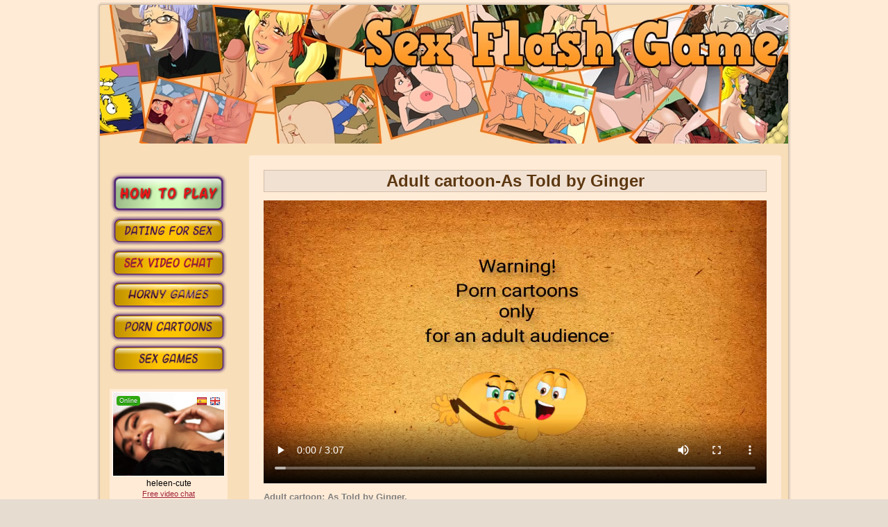

--- FILE ---
content_type: text/html; charset=UTF-8
request_url: https://sexflashgame.org/adult-cartoon-as-told-by-ginger/
body_size: 8281
content:
<!DOCTYPE html PUBLIC "-//W3C//DTD XHTML 1.0 Transitional//EN" "http://www.w3.org/TR/xhtml1/DTD/xhtml1-transitional.dtd">
<html xmlns="http://www.w3.org/1999/xhtml" lang="en-US" id="html">
<head profile="http://gmpg.org/xfn/11">
<meta http-equiv="Content-Type" content="text/html; charset=UTF-8" />
<title>Adult cartoon: As Told by Ginger</title>
<link rel="stylesheet" href="https://sexflashgame.org/wp-content/themes/qqqqqq/style.css" type="text/css" media="screen" />
<!--[if IE 6]><link rel="stylesheet" href="https://sexflashgame.org/wp-content/themes/qqqqqq/style.ie6.css" type="text/css" media="screen" /><![endif]-->
<!--[if IE 7]><link rel="stylesheet" href="https://sexflashgame.org/wp-content/themes/qqqqqq/style.ie7.css" type="text/css" media="screen" /><![endif]-->
<meta name='robots' content='max-image-preview:large' />

<!-- All In One SEO Pack 3.7.1ob_start_detected [-1,-1] -->
<meta name="description"  content="As Told by Ginger" />

<meta name="keywords"  content="adult cartoon,as told by ginger" />

<link rel="canonical" href="https://sexflashgame.org/adult-cartoon-as-told-by-ginger/" />
<!-- All In One SEO Pack -->
<script type="text/javascript">
window._wpemojiSettings = {"baseUrl":"https:\/\/s.w.org\/images\/core\/emoji\/14.0.0\/72x72\/","ext":".png","svgUrl":"https:\/\/s.w.org\/images\/core\/emoji\/14.0.0\/svg\/","svgExt":".svg","source":{"concatemoji":"https:\/\/sexflashgame.org\/wp-includes\/js\/wp-emoji-release.min.js"}};
/*! This file is auto-generated */
!function(e,a,t){var n,r,o,i=a.createElement("canvas"),p=i.getContext&&i.getContext("2d");function s(e,t){var a=String.fromCharCode,e=(p.clearRect(0,0,i.width,i.height),p.fillText(a.apply(this,e),0,0),i.toDataURL());return p.clearRect(0,0,i.width,i.height),p.fillText(a.apply(this,t),0,0),e===i.toDataURL()}function c(e){var t=a.createElement("script");t.src=e,t.defer=t.type="text/javascript",a.getElementsByTagName("head")[0].appendChild(t)}for(o=Array("flag","emoji"),t.supports={everything:!0,everythingExceptFlag:!0},r=0;r<o.length;r++)t.supports[o[r]]=function(e){if(p&&p.fillText)switch(p.textBaseline="top",p.font="600 32px Arial",e){case"flag":return s([127987,65039,8205,9895,65039],[127987,65039,8203,9895,65039])?!1:!s([55356,56826,55356,56819],[55356,56826,8203,55356,56819])&&!s([55356,57332,56128,56423,56128,56418,56128,56421,56128,56430,56128,56423,56128,56447],[55356,57332,8203,56128,56423,8203,56128,56418,8203,56128,56421,8203,56128,56430,8203,56128,56423,8203,56128,56447]);case"emoji":return!s([129777,127995,8205,129778,127999],[129777,127995,8203,129778,127999])}return!1}(o[r]),t.supports.everything=t.supports.everything&&t.supports[o[r]],"flag"!==o[r]&&(t.supports.everythingExceptFlag=t.supports.everythingExceptFlag&&t.supports[o[r]]);t.supports.everythingExceptFlag=t.supports.everythingExceptFlag&&!t.supports.flag,t.DOMReady=!1,t.readyCallback=function(){t.DOMReady=!0},t.supports.everything||(n=function(){t.readyCallback()},a.addEventListener?(a.addEventListener("DOMContentLoaded",n,!1),e.addEventListener("load",n,!1)):(e.attachEvent("onload",n),a.attachEvent("onreadystatechange",function(){"complete"===a.readyState&&t.readyCallback()})),(e=t.source||{}).concatemoji?c(e.concatemoji):e.wpemoji&&e.twemoji&&(c(e.twemoji),c(e.wpemoji)))}(window,document,window._wpemojiSettings);
</script>
<style type="text/css">
img.wp-smiley,
img.emoji {
	display: inline !important;
	border: none !important;
	box-shadow: none !important;
	height: 1em !important;
	width: 1em !important;
	margin: 0 0.07em !important;
	vertical-align: -0.1em !important;
	background: none !important;
	padding: 0 !important;
}
</style>
	<link rel='stylesheet' id='wp-block-library-css' href='https://sexflashgame.org/wp-includes/css/dist/block-library/style.min.css' type='text/css' media='all' />
<link rel='stylesheet' id='classic-theme-styles-css' href='https://sexflashgame.org/wp-includes/css/classic-themes.min.css' type='text/css' media='all' />
<style id='global-styles-inline-css' type='text/css'>
body{--wp--preset--color--black: #000000;--wp--preset--color--cyan-bluish-gray: #abb8c3;--wp--preset--color--white: #ffffff;--wp--preset--color--pale-pink: #f78da7;--wp--preset--color--vivid-red: #cf2e2e;--wp--preset--color--luminous-vivid-orange: #ff6900;--wp--preset--color--luminous-vivid-amber: #fcb900;--wp--preset--color--light-green-cyan: #7bdcb5;--wp--preset--color--vivid-green-cyan: #00d084;--wp--preset--color--pale-cyan-blue: #8ed1fc;--wp--preset--color--vivid-cyan-blue: #0693e3;--wp--preset--color--vivid-purple: #9b51e0;--wp--preset--gradient--vivid-cyan-blue-to-vivid-purple: linear-gradient(135deg,rgba(6,147,227,1) 0%,rgb(155,81,224) 100%);--wp--preset--gradient--light-green-cyan-to-vivid-green-cyan: linear-gradient(135deg,rgb(122,220,180) 0%,rgb(0,208,130) 100%);--wp--preset--gradient--luminous-vivid-amber-to-luminous-vivid-orange: linear-gradient(135deg,rgba(252,185,0,1) 0%,rgba(255,105,0,1) 100%);--wp--preset--gradient--luminous-vivid-orange-to-vivid-red: linear-gradient(135deg,rgba(255,105,0,1) 0%,rgb(207,46,46) 100%);--wp--preset--gradient--very-light-gray-to-cyan-bluish-gray: linear-gradient(135deg,rgb(238,238,238) 0%,rgb(169,184,195) 100%);--wp--preset--gradient--cool-to-warm-spectrum: linear-gradient(135deg,rgb(74,234,220) 0%,rgb(151,120,209) 20%,rgb(207,42,186) 40%,rgb(238,44,130) 60%,rgb(251,105,98) 80%,rgb(254,248,76) 100%);--wp--preset--gradient--blush-light-purple: linear-gradient(135deg,rgb(255,206,236) 0%,rgb(152,150,240) 100%);--wp--preset--gradient--blush-bordeaux: linear-gradient(135deg,rgb(254,205,165) 0%,rgb(254,45,45) 50%,rgb(107,0,62) 100%);--wp--preset--gradient--luminous-dusk: linear-gradient(135deg,rgb(255,203,112) 0%,rgb(199,81,192) 50%,rgb(65,88,208) 100%);--wp--preset--gradient--pale-ocean: linear-gradient(135deg,rgb(255,245,203) 0%,rgb(182,227,212) 50%,rgb(51,167,181) 100%);--wp--preset--gradient--electric-grass: linear-gradient(135deg,rgb(202,248,128) 0%,rgb(113,206,126) 100%);--wp--preset--gradient--midnight: linear-gradient(135deg,rgb(2,3,129) 0%,rgb(40,116,252) 100%);--wp--preset--duotone--dark-grayscale: url('#wp-duotone-dark-grayscale');--wp--preset--duotone--grayscale: url('#wp-duotone-grayscale');--wp--preset--duotone--purple-yellow: url('#wp-duotone-purple-yellow');--wp--preset--duotone--blue-red: url('#wp-duotone-blue-red');--wp--preset--duotone--midnight: url('#wp-duotone-midnight');--wp--preset--duotone--magenta-yellow: url('#wp-duotone-magenta-yellow');--wp--preset--duotone--purple-green: url('#wp-duotone-purple-green');--wp--preset--duotone--blue-orange: url('#wp-duotone-blue-orange');--wp--preset--font-size--small: 13px;--wp--preset--font-size--medium: 20px;--wp--preset--font-size--large: 36px;--wp--preset--font-size--x-large: 42px;--wp--preset--spacing--20: 0.44rem;--wp--preset--spacing--30: 0.67rem;--wp--preset--spacing--40: 1rem;--wp--preset--spacing--50: 1.5rem;--wp--preset--spacing--60: 2.25rem;--wp--preset--spacing--70: 3.38rem;--wp--preset--spacing--80: 5.06rem;}:where(.is-layout-flex){gap: 0.5em;}body .is-layout-flow > .alignleft{float: left;margin-inline-start: 0;margin-inline-end: 2em;}body .is-layout-flow > .alignright{float: right;margin-inline-start: 2em;margin-inline-end: 0;}body .is-layout-flow > .aligncenter{margin-left: auto !important;margin-right: auto !important;}body .is-layout-constrained > .alignleft{float: left;margin-inline-start: 0;margin-inline-end: 2em;}body .is-layout-constrained > .alignright{float: right;margin-inline-start: 2em;margin-inline-end: 0;}body .is-layout-constrained > .aligncenter{margin-left: auto !important;margin-right: auto !important;}body .is-layout-constrained > :where(:not(.alignleft):not(.alignright):not(.alignfull)){max-width: var(--wp--style--global--content-size);margin-left: auto !important;margin-right: auto !important;}body .is-layout-constrained > .alignwide{max-width: var(--wp--style--global--wide-size);}body .is-layout-flex{display: flex;}body .is-layout-flex{flex-wrap: wrap;align-items: center;}body .is-layout-flex > *{margin: 0;}:where(.wp-block-columns.is-layout-flex){gap: 2em;}.has-black-color{color: var(--wp--preset--color--black) !important;}.has-cyan-bluish-gray-color{color: var(--wp--preset--color--cyan-bluish-gray) !important;}.has-white-color{color: var(--wp--preset--color--white) !important;}.has-pale-pink-color{color: var(--wp--preset--color--pale-pink) !important;}.has-vivid-red-color{color: var(--wp--preset--color--vivid-red) !important;}.has-luminous-vivid-orange-color{color: var(--wp--preset--color--luminous-vivid-orange) !important;}.has-luminous-vivid-amber-color{color: var(--wp--preset--color--luminous-vivid-amber) !important;}.has-light-green-cyan-color{color: var(--wp--preset--color--light-green-cyan) !important;}.has-vivid-green-cyan-color{color: var(--wp--preset--color--vivid-green-cyan) !important;}.has-pale-cyan-blue-color{color: var(--wp--preset--color--pale-cyan-blue) !important;}.has-vivid-cyan-blue-color{color: var(--wp--preset--color--vivid-cyan-blue) !important;}.has-vivid-purple-color{color: var(--wp--preset--color--vivid-purple) !important;}.has-black-background-color{background-color: var(--wp--preset--color--black) !important;}.has-cyan-bluish-gray-background-color{background-color: var(--wp--preset--color--cyan-bluish-gray) !important;}.has-white-background-color{background-color: var(--wp--preset--color--white) !important;}.has-pale-pink-background-color{background-color: var(--wp--preset--color--pale-pink) !important;}.has-vivid-red-background-color{background-color: var(--wp--preset--color--vivid-red) !important;}.has-luminous-vivid-orange-background-color{background-color: var(--wp--preset--color--luminous-vivid-orange) !important;}.has-luminous-vivid-amber-background-color{background-color: var(--wp--preset--color--luminous-vivid-amber) !important;}.has-light-green-cyan-background-color{background-color: var(--wp--preset--color--light-green-cyan) !important;}.has-vivid-green-cyan-background-color{background-color: var(--wp--preset--color--vivid-green-cyan) !important;}.has-pale-cyan-blue-background-color{background-color: var(--wp--preset--color--pale-cyan-blue) !important;}.has-vivid-cyan-blue-background-color{background-color: var(--wp--preset--color--vivid-cyan-blue) !important;}.has-vivid-purple-background-color{background-color: var(--wp--preset--color--vivid-purple) !important;}.has-black-border-color{border-color: var(--wp--preset--color--black) !important;}.has-cyan-bluish-gray-border-color{border-color: var(--wp--preset--color--cyan-bluish-gray) !important;}.has-white-border-color{border-color: var(--wp--preset--color--white) !important;}.has-pale-pink-border-color{border-color: var(--wp--preset--color--pale-pink) !important;}.has-vivid-red-border-color{border-color: var(--wp--preset--color--vivid-red) !important;}.has-luminous-vivid-orange-border-color{border-color: var(--wp--preset--color--luminous-vivid-orange) !important;}.has-luminous-vivid-amber-border-color{border-color: var(--wp--preset--color--luminous-vivid-amber) !important;}.has-light-green-cyan-border-color{border-color: var(--wp--preset--color--light-green-cyan) !important;}.has-vivid-green-cyan-border-color{border-color: var(--wp--preset--color--vivid-green-cyan) !important;}.has-pale-cyan-blue-border-color{border-color: var(--wp--preset--color--pale-cyan-blue) !important;}.has-vivid-cyan-blue-border-color{border-color: var(--wp--preset--color--vivid-cyan-blue) !important;}.has-vivid-purple-border-color{border-color: var(--wp--preset--color--vivid-purple) !important;}.has-vivid-cyan-blue-to-vivid-purple-gradient-background{background: var(--wp--preset--gradient--vivid-cyan-blue-to-vivid-purple) !important;}.has-light-green-cyan-to-vivid-green-cyan-gradient-background{background: var(--wp--preset--gradient--light-green-cyan-to-vivid-green-cyan) !important;}.has-luminous-vivid-amber-to-luminous-vivid-orange-gradient-background{background: var(--wp--preset--gradient--luminous-vivid-amber-to-luminous-vivid-orange) !important;}.has-luminous-vivid-orange-to-vivid-red-gradient-background{background: var(--wp--preset--gradient--luminous-vivid-orange-to-vivid-red) !important;}.has-very-light-gray-to-cyan-bluish-gray-gradient-background{background: var(--wp--preset--gradient--very-light-gray-to-cyan-bluish-gray) !important;}.has-cool-to-warm-spectrum-gradient-background{background: var(--wp--preset--gradient--cool-to-warm-spectrum) !important;}.has-blush-light-purple-gradient-background{background: var(--wp--preset--gradient--blush-light-purple) !important;}.has-blush-bordeaux-gradient-background{background: var(--wp--preset--gradient--blush-bordeaux) !important;}.has-luminous-dusk-gradient-background{background: var(--wp--preset--gradient--luminous-dusk) !important;}.has-pale-ocean-gradient-background{background: var(--wp--preset--gradient--pale-ocean) !important;}.has-electric-grass-gradient-background{background: var(--wp--preset--gradient--electric-grass) !important;}.has-midnight-gradient-background{background: var(--wp--preset--gradient--midnight) !important;}.has-small-font-size{font-size: var(--wp--preset--font-size--small) !important;}.has-medium-font-size{font-size: var(--wp--preset--font-size--medium) !important;}.has-large-font-size{font-size: var(--wp--preset--font-size--large) !important;}.has-x-large-font-size{font-size: var(--wp--preset--font-size--x-large) !important;}
.wp-block-navigation a:where(:not(.wp-element-button)){color: inherit;}
:where(.wp-block-columns.is-layout-flex){gap: 2em;}
.wp-block-pullquote{font-size: 1.5em;line-height: 1.6;}
</style>
<link rel='stylesheet' id='arve-main-css' href='https://sexflashgame.org/wp-content/plugins/advanced-responsive-video-embedder/build/main.css' type='text/css' media='all' />
<script type='text/javascript' src='https://sexflashgame.org/wp-includes/js/jquery/jquery.min.js' id='jquery-core-js'></script>
<script type='text/javascript' src='https://sexflashgame.org/wp-includes/js/jquery/jquery-migrate.min.js' id='jquery-migrate-js'></script>
<script async="async" type='text/javascript' src='https://sexflashgame.org/wp-content/plugins/advanced-responsive-video-embedder/build/main.js' id='arve-main-js'></script>
<link rel="https://api.w.org/" href="https://sexflashgame.org/wp-json/" /><link rel="alternate" type="application/json" href="https://sexflashgame.org/wp-json/wp/v2/pages/7792" /><link rel="EditURI" type="application/rsd+xml" title="RSD" href="https://sexflashgame.org/xmlrpc.php?rsd" />
<link rel="wlwmanifest" type="application/wlwmanifest+xml" href="https://sexflashgame.org/wp-includes/wlwmanifest.xml" />
<link rel='shortlink' href='https://sexflashgame.org/?p=7792' />
<link rel="alternate" type="application/json+oembed" href="https://sexflashgame.org/wp-json/oembed/1.0/embed?url=https%3A%2F%2Fsexflashgame.org%2Fadult-cartoon-as-told-by-ginger%2F" />
<link rel="alternate" type="text/xml+oembed" href="https://sexflashgame.org/wp-json/oembed/1.0/embed?url=https%3A%2F%2Fsexflashgame.org%2Fadult-cartoon-as-told-by-ginger%2F&#038;format=xml" />
<link rel="icon" href="https://sexflashgame.org/wp-content/uploads/cropped-favicon-32x32.png" sizes="32x32" />
<link rel="icon" href="https://sexflashgame.org/wp-content/uploads/cropped-favicon-192x192.png" sizes="192x192" />
<link rel="apple-touch-icon" href="https://sexflashgame.org/wp-content/uploads/cropped-favicon-180x180.png" />
<meta name="msapplication-TileImage" content="https://sexflashgame.org/wp-content/uploads/cropped-favicon-270x270.png" />
<script type="text/javascript" src="https://sexflashgame.org/wp-content/themes/qqqqqq/script.js"></script>
<meta name="google-site-verification" content="zFGZt4zyGy0o4V8IyM4-e78XNSfNu6qsunqbBV9xVSY" />
<link rel="shortcut icon" href="https://sexflashgame.org/favicon.ico" type="image/x-icon">
<script>
  (function(i,s,o,g,r,a,m){i['GoogleAnalyticsObject']=r;i[r]=i[r]||function(){
  (i[r].q=i[r].q||[]).push(arguments)},i[r].l=1*new Date();a=s.createElement(o),
  m=s.getElementsByTagName(o)[0];a.async=1;a.src=g;m.parentNode.insertBefore(a,m)
  })(window,document,'script','https://www.google-analytics.com/analytics.js','ga');

  ga('create', 'UA-80129678-2', 'auto');
  ga('send', 'pageview');

</script>
		
</head>
<body class="page-template-default page page-id-7792">
<div id="art-main">
    <div class="art-sheet">
        <div class="art-sheet-tl"></div>
        <div class="art-sheet-tr"></div>
        <div class="art-sheet-bl"></div>
        <div class="art-sheet-br"></div>
        <div class="art-sheet-tc"></div>
        <div class="art-sheet-bc"></div>
        <div class="art-sheet-cl"></div>
        <div class="art-sheet-cr"></div>
        <div class="art-sheet-cc"></div>
        <div class="art-sheet-body">
            <div class="art-header">
                <div class="art-header-center">
                    <div class="art-header-png"></div>
                    <div class="art-header-jpeg"></div>
                </div>
                <div class="art-logo">
                                <id="name-text" class="art-logo-name"><a href="https://sexflashgame.org/"></a>
                                                    <h2 id="slogan-text" class="art-logo-text"></h2>
                                </div>
            </div>
<div class="art-content-layout">
    <div class="art-content-layout-row">
        <div class="art-layout-cell art-sidebar1">
          <div class="art-block widget widget_block widget_text" id="block-4">
    <div class="art-block-body"><div class="art-blockcontent">
    <div class="art-blockcontent-body">
<p></p>
		<div class="cleared"></div>
    </div>
</div>		<div class="cleared"></div>
    </div>
</div><div class="art-block widget widget_custom_html" id="custom_html-2">
    <div class="art-block-body"><div class="art-blockcontent">
    <div class="art-blockcontent-body"><div class="textwidget custom-html-widget"><center>
<a href="//sexflashgame.org/how-to-play-flash-games/" target="_blank" rel="noopener"><img src="//sexflashgame.org/wp-content/uploads/aaaddaaa.png" border="0" alt="How to play" /></a>
	
<a rel="nofollow noopener" href="https://t.mbdaad.link/62619/3785/0?target=textmessages&aff_sub5=SF_006OG000004lmDN" target="_blank"><img src="//sexflashgame.org/wp-content/uploads/h2.png" border="0" alt="Dating for sex" /></a>	

<a rel="nofollow noopener" href="https://bongacams11.com/track?v=2&c=6741" target="_blank"><img src="//sexflashgame.org/wp-content/uploads/o8.png" border="0" alt="Sex video chat" /></a>
	
<a href="//sexflashgame.org/horny-games/" target="_blank" rel="noopener"><img src="//sexflashgame.org/wp-content/uploads/hoga-2.png" border="0" alt="Horny games" /></a>	

<a href="//sexflashgame.org/porn-cartoons/" target="_blank" rel="noopener"><img src="//sexflashgame.org/wp-content/uploads/o1.png" border="0" alt="Porn cartoons" /></a>

<a href="//sexflashgame.org/"><img src="//sexflashgame.org/wp-content/uploads/o2.png" border="0" alt="Porn games" /></a>

	
</center></div>		<div class="cleared"></div>
    </div>
</div>		<div class="cleared"></div>
    </div>
</div><div class="art-block widget widget_custom_html" id="custom_html-3">
    <div class="art-block-body"><div class="art-blockcontent">
    <div class="art-blockcontent-body"><div class="textwidget custom-html-widget"><noindex>
<center>
<iframe scrolling="no" frameborder="0" width="170" height="345" src="https://bngdin.com/promo.php?c=6741&type=dynamic_banner&new_banner=0&db%5Bwidth%5D=170&db%5Bheight%5D=345&db%5Btype%5D=live&db%5Bmodel_zone%5D=non_adult&db%5Bheader%5D=0&db%5Bfooter%5D=none&db%5Bmlang%5D=1&db%5Bfullscreen%5D=&db%5Bmname%5D=1&db%5Bmlink%5D=1&db%5Bmstatus%5D=1&db%5Bmsize%5D=auto&db%5Bmpad%5D=13&db%5Bmwidth%5D=64&db%5Bcolor_scheme%5D=default&db%5Bmborder%5D=solid&db%5Bmborder_color%5D=%23ffffff&db%5Bmborder_over_color%5D=%23a02239&db%5Bmshadow%5D=0&db%5Bmodels_by_geo%5D=0&db%5Bautoupdate%5D=1&db%5Btopmodels%5D=0&db%5Blanding%5D=random-chat&db%5Blogo_color%5D=default&db%5Blogo_align%5D=left&db%5Bbg_color%5D=%23ffebd6&db%5Bfont_family%5D=Arial&db%5Btext_align%5D=center&db%5Btext_color%5D=%23000000&db%5Blink_color%5D=%23a02239&db%5Beffect%5D=auto&db%5Beffect_speed%5D=optimal&db%5Bmode%5D=mode1&db%5Badaptive%5D=0&db%5Bslider%5D=0&db%5Bchat%5D=0"></iframe>
</center>
</noindex></div>		<div class="cleared"></div>
    </div>
</div>		<div class="cleared"></div>
    </div>
</div><div class="art-block widget widget_block" id="block-3">
    <div class="art-block-body"><div class="art-blockcontent">
    <div class="art-blockcontent-body"><center>
<script type="text/javascript">
var ishop_codes = ['<a rel=\'nofollow\' href="https://join.cityofsin3d.com/track/NzA4OTk0MDguMS4xNS4xOC4wLjAuMC4wLjA" target="_blank"><img decoding="async" src="//sexflashgame.org/wp-content/uploads/city-of-sin3d-160-373.gif" /></a>','<a rel=\'nofollow\' href="https://join.virtuallust3d.com/track/NzA4OTk0MDguMS4xMi4xMi4wLjAuMC4wLjA" target="_blank"><img decoding="async" src="//sexflashgame.org/wp-content/uploads/201.gif" /></a>','<a rel=\'nofollow\' href="https://join.adultworld3d.com/track/NzA4OTk0MDguMS4zLjMuMC4wLjAuMC4w" target="_blank"><img decoding="async" src="//sexflashgame.org/wp-content/uploads/202.gif" /></a>','<a rel=\'nofollow\' href="https://join.dreamsexworld.com/track/NzA4OTk0MDguMS4xMC4xMC4wLjAuMC4wLjA" target="_blank"><img decoding="async" src="//sexflashgame.org/wp-content/uploads/203.gif" /></a>','<a rel=\'nofollow\' href="https://join.sexworld3d.com/track/NzA4OTk0MDguMS4xMS4xMS4wLjAuMC4wLjA" target="_blank"><img decoding="async" src="//sexflashgame.org/wp-content/uploads/204.gif" /></a>','<a rel=\'nofollow\' href="https://join.grandbangauto.com/track/NzA4OTk0MDguMS40LjQuMC4wLjAuMC4w" target="_blank"><img decoding="async" src="//sexflashgame.org/wp-content/uploads/205.gif" /></a>','<a rel=\'nofollow\' href="https://join.grandbangauto.com/track/NzA4OTk0MDguMS40LjQuMC4wLjAuMC4w" target="_blank"><img decoding="async" src="//sexflashgame.org/wp-content/uploads/206.gif" /></a>','<a rel=\'nofollow\' href="https://join.sexworld3d.com/track/NzA4OTk0MDguMS4xMS4xMS4wLjAuMC4wLjA" target="_blank"><img decoding="async" src="//sexflashgame.org/wp-content/uploads/207.gif" /></a>','<a rel=\'nofollow\' href="https://join.gameoflust2.com/track/NzA4OTk0MDguMS43LjcuMC4wLjAuMC4w" target="_blank"><img decoding="async" src="//sexflashgame.org/wp-content/uploads/208.gif" /></a>','<a rel=\'nofollow\' href="https://join.sexworld3d.com/track/NzA4OTk0MDguMS4xMS4xMS4wLjAuMC4wLjA" target="_blank"><img decoding="async" src="//sexflashgame.org/wp-content/uploads/209.gif" /></a>','<a rel=\'nofollow\' href="https://join.hentaisex3d.com/track/NzA4OTk0MDguMS4xMy4xMy4wLjAuMC4wLjA" target="_blank"><img decoding="async" src="//sexflashgame.org/wp-content/uploads/210.gif" /></a>'];var ishop_rand = Math.round((ishop_codes.length-1)*Math.random());document.write(ishop_codes[ishop_rand]);
</script>
</center>		<div class="cleared"></div>
    </div>
</div>		<div class="cleared"></div>
    </div>
</div><div class="art-block widget widget_block" id="block-2">
    <div class="art-block-body"><div class="art-blockcontent">
    <div class="art-blockcontent-body"><noindex><center><script type="text/javascript">
var ishop_codes = ['<iframe width="160" height="600"src="https://bngprm.com/promo.php?c=6741&type=banner&size=160x600&name=st_sauna" marginwidth="0" marginheight="0" scrolling="no" frameborder="0"></iframe>', '<iframe width="160" height="600"src="https://bngprm.com/promo.php?c=6741&type=banner&size=160x600&name=st_marshmellow" marginwidth="0" marginheight="0" scrolling="no" frameborder="0"></iframe>', '<iframe width="160" height="600"src="https://bngprm.com/promo.php?c=6741&type=banner&size=160x600&name=st_bath" marginwidth="0" marginheight="0" scrolling="no" frameborder="0"></iframe>', '<iframe width="160" height="600"src="https://bngprm.com/promo.php?c=6741&type=banner&size=160x600&name=bonga_cartoon_gc" marginwidth="0" marginheight="0" scrolling="no" frameborder="0"></iframe>', '<iframe width="160" height="600"src="https://bngprm.com/promo.php?c=6741&type=banner&size=160x600&name=bigdick" marginwidth="0" marginheight="0" scrolling="no" frameborder="0"></iframe>', '<iframe width="160" height="600"src="https://bngprm.com/promo.php?c=6741&type=banner&size=160x600&name=st_pussies" marginwidth="0" marginheight="0" scrolling="no" frameborder="0"></iframe>','<iframe width="160" height="600"src="https://bngprm.com/promo.php?c=6741&type=banner&size=160x600&name=st_cumshot(cumshot2020)" marginwidth="0" marginheight="0" scrolling="no" frameborder="0"></iframe>','<iframe width="160" height="600"src="https://bngprm.com/promo.php?c=6741&type=banner&size=160x600&name=st_comehere" marginwidth="0" marginheight="0" scrolling="no" frameborder="0"></iframe>','<iframe width="160" height="600"src="https://bngprm.com/promo.php?c=6741&type=banner&size=160x600&name=banner_fusk" marginwidth="0" marginheight="0" scrolling="no" frameborder="0"></iframe>','<iframe width="160" height="600"src="https://bngprm.com/promo.php?c=6741&type=banner&size=160x600&name=don_banners2" marginwidth="0" marginheight="0" scrolling="no" frameborder="0"></iframe>'];var ishop_rand = Math.round((ishop_codes.length-1)*Math.random());document.write(ishop_codes[ishop_rand]);
</script></center></noindex>		<div class="cleared"></div>
    </div>
</div>		<div class="cleared"></div>
    </div>
</div><div class="art-block widget widget_custom_html" id="custom_html-6">
    <div class="art-block-body"><div class="art-blockcontent">
    <div class="art-blockcontent-body"><div class="textwidget custom-html-widget"><center>
<font size="5"><b> - Partners - </b></font>
<p>
<a href="https://porngames.games" style="text-decoration: none" target="_blank" rel="noopener"><font color="#A7ODOE"><font size="2">Hentai Games</font></font></a>
</p>
<p>
<a href="https://xxxgames.games" style="text-decoration: none" target="_blank" rel="noopener"><font color="#A7ODOE"><font size="2">Sex Games</font></font></a>
</p>
<p>
<a href="https://wetpussygames.com/" style="text-decoration: none" target="_blank" rel="noopener"><font color="#A7ODOE"><font size="2">Hentai Games</font></font></a>
</p>
<p>
<a href="http://www.2adultflashgames.com/" style="text-decoration: none" target="_blank" rel="noopener"><font color="#A7ODOE"><font size="2">Adult Flash Games</font></font></a>
</p>
<p>
<a href="https://www.hentai-gamer.com/index.php?page=i&o=b" style="text-decoration: none" target="_blank" rel="noopener"><font color="#A7ODOE"><font size="2">Best Hentai Games
</font></font></a>
</p>
<p>
<a href="https://adult-sex-games.com/top-rated.html" style="text-decoration: none" target="_blank" rel="noopener"><font color="#A7ODOE"><font size="2">Best Sex Games</font></font></a>
</p>	
<p>
<a href="https://www.sexyfuckgames.com/" style="text-decoration: none" target="_blank" rel="noopener"><font color="#A7ODOE"><font size="2">Free Sex Games</font></font></a>
</p>
<p>
<a rel="nofollow noopener" href="https://www.porngames.com" style="text-decoration: none" target="_blank"><font color="#A7ODOE"><font size="2">Porn Games</font></font></a>
</p>
<p>
<a rel="nofollow noopener" href="https://xxx-game.org/?page_id=4247" style="text-decoration: none" target="_blank"><font color="#A7ODOE"><font size="2">Порно Игры</font></font></a>
</p>
</center>
</div>		<div class="cleared"></div>
    </div>
</div>		<div class="cleared"></div>
    </div>
</div><div class="art-block widget widget_block" id="block-5">
    <div class="art-block-body"><div class="art-blockcontent">
    <div class="art-blockcontent-body"><a href="//sexflashgame.org/donate/" target="_blank"><img decoding="async" src="//sexflashgame.org/wp-content/uploads/donate-png.png" border="0" alt="Donate"></a>		<div class="cleared"></div>
    </div>
</div>		<div class="cleared"></div>
    </div>
</div>          <div class="cleared"></div>
        </div>
        <div class="art-layout-cell art-content">			
			


<div class="art-post post-7792 page type-page status-publish hentry" id="post-7792">
	    <div class="art-post-tl"></div>
	    <div class="art-post-tr"></div>
	    <div class="art-post-bl"></div>
	    <div class="art-post-br"></div>
	    <div class="art-post-tc"></div>
	    <div class="art-post-bc"></div>
	    <div class="art-post-cl"></div>
	    <div class="art-post-cr"></div>
	    <div class="art-post-cc"></div>
	    <div class="art-post-body">
	            <div class="art-post-inner art-article">
	            <div class="art-postmetadataheader"><h1 class="art-postheader">Adult cartoon-As Told by Ginger</h1></div>	                <div class="art-postcontent">
	                    <!-- article-content -->
	                    <p><video width="725" height="auto" controls controlsList="nodownload" autoplay><source src="//sexflashgame.org/wp-content/uploads/As-Told-by-Ginger-mp4.mp4" type="video/mp4"></video></p>
<p><script type="application/ld+json">
{
"@context": "https://schema.org",
"@type": "VideoObject",
"name": "As Told by Ginger",
"description": "Adult cartoon: As Told by Ginger.",
"thumbnailUrl": "//sexflashgame.org/wp-content/uploads/As-Told-by-Ginger-2.png",
"uploadDate": "2014-01-12T08:00:00+08:00",
"duration": "PT3M07S",
"contentUrl": "//sexflashgame.org/wp-content/uploads/As-Told-by-Ginger-mp4.mp4"
}
</script></p>
<p><span style="color:gray"><b>Adult cartoon: As Told by Ginger.</b></span></p>
<p>  <a href="//sexflashgame.org/adult-cartoons/ "><font color="gray"><font size="-2">More adult cartoons</font></a></p>
	                    <!-- /article-content -->
	                </div>
	                <div class="cleared"></div>
	                	            </div>
			<div class="cleared"></div>
	    </div>
	</div>
	
	<div class="art-post" id="respond">
	    <div class="art-post-tl"></div>
	    <div class="art-post-tr"></div>
	    <div class="art-post-bl"></div>
	    <div class="art-post-br"></div>
	    <div class="art-post-tc"></div>
	    <div class="art-post-bc"></div>
	    <div class="art-post-cl"></div>
	    <div class="art-post-cr"></div>
	    <div class="art-post-cc"></div>
	    <div class="art-post-body">
	            <div class="art-post-inner art-article">
	            	                <div class="art-postcontent">
	                    <!-- article-content -->
	                    	<div class="comment-respond">
		<h3 id="reply-title" class="comment-reply-title">Leave a Reply</h3><form action="https://sexflashgame.org/wp-comments-post.php" method="post" id="commentform" class="comment-form"><p class="comment-notes"><span id="email-notes">Your email address will not be published.</span> <span class="required-field-message">Required fields are marked <span class="required">*</span></span></p><p class="comment-form-comment"><label for="comment">Comment <span class="required">*</span></label> <textarea autocomplete="new-password"  id="ccd1db1c64"  name="ccd1db1c64"   cols="45" rows="8" maxlength="65525" required="required"></textarea><textarea id="comment" aria-label="hp-comment" aria-hidden="true" name="comment" autocomplete="new-password" style="padding:0 !important;clip:rect(1px, 1px, 1px, 1px) !important;position:absolute !important;white-space:nowrap !important;height:1px !important;width:1px !important;overflow:hidden !important;" tabindex="-1"></textarea><script data-noptimize>document.getElementById("comment").setAttribute( "id", "a1a4478aef57ed2cd4247b84f3ba053a" );document.getElementById("ccd1db1c64").setAttribute( "id", "comment" );</script></p><p class="comment-form-author"><label for="author">Name <span class="required">*</span></label> <input id="author" name="author" type="text" value="" size="30" maxlength="245" autocomplete="name" required="required" /></p>
<p class="comment-form-email"><label for="email">Email <span class="required">*</span></label> <input id="email" name="email" type="text" value="" size="30" maxlength="100" aria-describedby="email-notes" autocomplete="email" required="required" /></p>
<div class="c4wp_captcha_field" style="margin-bottom: 10px;"><div id="c4wp_captcha_field_1" class="c4wp_captcha_field_div"></div></div><p class="form-submit"><input name="submit" class="art-button" type="submit" id="submit" class="submit" value="Post Comment" /> <input type='hidden' name='comment_post_ID' value='7792' id='comment_post_ID' />
<input type='hidden' name='comment_parent' id='comment_parent' value='0' />
</p></form>	</div><!-- #respond -->
		                    <!-- /article-content -->
	                </div>
	                <div class="cleared"></div>
	                	            </div>
			<div class="cleared"></div>
	    </div>
	</div>
	
	



<noindex>
<center><script type="text/javascript">
var ishop_codes = ['<iframe src="//sexflashgame.org/wp-content/advertising/lust-goddess-banner.html" width="660px" height="198px" frameBorder="0" style="border: 0" scrolling="no"></iframe>'];var ishop_rand = Math.round((ishop_codes.length-1)*Math.random());document.write(ishop_codes[ishop_rand]);
</script></center>

</noindex>		
<br>

          <div class="cleared"></div>
        </div>
    </div>
</div>
<div class="cleared"></div>
<!--noindex-->   
 <div class="art-footer">
                <div class="art-footer-t"></div>
                <div class="art-footer-l"></div>
                <div class="art-footer-b"></div>
                <div class="art-footer-r"></div>
                <div class="art-footer-body">
                    


                  <div class="art-footer-text">
                      <p>Attention! The website includes material of an erotic adult content if you are under the age of 18 - please leave this site. Best porn, sex adult games, full version, free of charge!
<div align="center"><a href="//sexflashgame.org/contact/" target="_blank"><font color="#BD4D19" size="2"><b> Contact</b></font></a></div></p>                  </div>
            		<div class="cleared"></div>
                </div>
            </div>
    		<div class="cleared"></div>
        </div>
    </div>
    <div class="cleared"></div>
    
</div>
    <div id="wp-footer">
	        			<script type="text/javascript">
				var c4wp_onloadCallback = function() {
					for ( var i = 0; i < document.forms.length; i++ ) {
						var form = document.forms[i];
						var captcha_div = form.querySelector( '.c4wp_captcha_field_div:not(.rendered)' );
						if ( null === captcha_div )
							continue;						
						captcha_div.innerHTML = '';
						( function( form ) {
							var c4wp_captcha = grecaptcha.render( captcha_div,{
								'sitekey' : '6LeiELsUAAAAAHfhx7OLR0zYyNN-dOktQpUS_qlO',
								'size'  : 'normal',
								'theme' : 'light'
							});
							captcha_div.classList.add( 'rendered' );
													})(form);
					}
				};
			
			</script>
						<script src="https://www.google.com/recaptcha/api.js?onload=c4wp_onloadCallback&#038;render=explicit&#038;hl=en"
				async defer>
			</script>
				        <!-- 43 queries. 0.104 seconds. -->
    </div>
<div align="center">

</div>
<center><!--LiveInternet counter--><script type="text/javascript"><!--
document.write("<a href='//www.liveinternet.ru/click' "+
"target=_blank><img src='//counter.yadro.ru/hit?t42.6;r"+
escape(document.referrer)+((typeof(screen)=="undefined")?"":
";s"+screen.width+"*"+screen.height+"*"+(screen.colorDepth?
screen.colorDepth:screen.pixelDepth))+";u"+escape(document.URL)+
";"+Math.random()+
"' alt='' title='LiveInternet' "+
"border='0' width='31' height='31'><\/a>")
//--></script><!--/LiveInternet-->



<!--/noindex-->



</body>
</html>
<!-- *´¨)
     ¸.•´¸.•*´¨) ¸.•*¨)
     (¸.•´ (¸.•` ¤ Comet Cache is Fully Functional ¤ ´¨) -->

<!-- Cache File Version Salt:       n/a -->

<!-- Cache File URL:                https://sexflashgame.org/adult-cartoon-as-told-by-ginger/ -->
<!-- Cache File Path:               /cache/comet-cache/cache/https/sexflashgame-org/adult-cartoon-as-told-by-ginger.html -->

<!-- Cache File Generated Via:      HTTP request -->
<!-- Cache File Generated On:       Jan 20th, 2026 @ 10:10 pm UTC -->
<!-- Cache File Generated In:       0.10552 seconds -->

<!-- Cache File Expires On:         Jan 27th, 2026 @ 10:10 pm UTC -->
<!-- Cache File Auto-Rebuild On:    Jan 27th, 2026 @ 10:10 pm UTC -->

<!-- Loaded via Cache On:    Jan 27th, 2026 @ 8:50 pm UTC -->
<!-- Loaded via Cache In:    0.00271 seconds -->

--- FILE ---
content_type: text/html; charset=UTF-8
request_url: https://bngprm.com/promo.php?c=6741&type=banner&size=160x600&name=st_cumshot(cumshot2020)
body_size: 87
content:
<a href="https://bongacams.com/track?c=6741&ps=banner" target="_blank">
  <img id='bcs_banner' src="https://i.bngprm.com/banners/160x600/ST_cumshot(cumshot2020)/en.gif"/>
</a>


--- FILE ---
content_type: text/html; charset=utf-8
request_url: https://www.google.com/recaptcha/api2/anchor?ar=1&k=6LeiELsUAAAAAHfhx7OLR0zYyNN-dOktQpUS_qlO&co=aHR0cHM6Ly9zZXhmbGFzaGdhbWUub3JnOjQ0Mw..&hl=en&v=N67nZn4AqZkNcbeMu4prBgzg&theme=light&size=normal&anchor-ms=20000&execute-ms=30000&cb=qs9ihoiy8vrh
body_size: 50481
content:
<!DOCTYPE HTML><html dir="ltr" lang="en"><head><meta http-equiv="Content-Type" content="text/html; charset=UTF-8">
<meta http-equiv="X-UA-Compatible" content="IE=edge">
<title>reCAPTCHA</title>
<style type="text/css">
/* cyrillic-ext */
@font-face {
  font-family: 'Roboto';
  font-style: normal;
  font-weight: 400;
  font-stretch: 100%;
  src: url(//fonts.gstatic.com/s/roboto/v48/KFO7CnqEu92Fr1ME7kSn66aGLdTylUAMa3GUBHMdazTgWw.woff2) format('woff2');
  unicode-range: U+0460-052F, U+1C80-1C8A, U+20B4, U+2DE0-2DFF, U+A640-A69F, U+FE2E-FE2F;
}
/* cyrillic */
@font-face {
  font-family: 'Roboto';
  font-style: normal;
  font-weight: 400;
  font-stretch: 100%;
  src: url(//fonts.gstatic.com/s/roboto/v48/KFO7CnqEu92Fr1ME7kSn66aGLdTylUAMa3iUBHMdazTgWw.woff2) format('woff2');
  unicode-range: U+0301, U+0400-045F, U+0490-0491, U+04B0-04B1, U+2116;
}
/* greek-ext */
@font-face {
  font-family: 'Roboto';
  font-style: normal;
  font-weight: 400;
  font-stretch: 100%;
  src: url(//fonts.gstatic.com/s/roboto/v48/KFO7CnqEu92Fr1ME7kSn66aGLdTylUAMa3CUBHMdazTgWw.woff2) format('woff2');
  unicode-range: U+1F00-1FFF;
}
/* greek */
@font-face {
  font-family: 'Roboto';
  font-style: normal;
  font-weight: 400;
  font-stretch: 100%;
  src: url(//fonts.gstatic.com/s/roboto/v48/KFO7CnqEu92Fr1ME7kSn66aGLdTylUAMa3-UBHMdazTgWw.woff2) format('woff2');
  unicode-range: U+0370-0377, U+037A-037F, U+0384-038A, U+038C, U+038E-03A1, U+03A3-03FF;
}
/* math */
@font-face {
  font-family: 'Roboto';
  font-style: normal;
  font-weight: 400;
  font-stretch: 100%;
  src: url(//fonts.gstatic.com/s/roboto/v48/KFO7CnqEu92Fr1ME7kSn66aGLdTylUAMawCUBHMdazTgWw.woff2) format('woff2');
  unicode-range: U+0302-0303, U+0305, U+0307-0308, U+0310, U+0312, U+0315, U+031A, U+0326-0327, U+032C, U+032F-0330, U+0332-0333, U+0338, U+033A, U+0346, U+034D, U+0391-03A1, U+03A3-03A9, U+03B1-03C9, U+03D1, U+03D5-03D6, U+03F0-03F1, U+03F4-03F5, U+2016-2017, U+2034-2038, U+203C, U+2040, U+2043, U+2047, U+2050, U+2057, U+205F, U+2070-2071, U+2074-208E, U+2090-209C, U+20D0-20DC, U+20E1, U+20E5-20EF, U+2100-2112, U+2114-2115, U+2117-2121, U+2123-214F, U+2190, U+2192, U+2194-21AE, U+21B0-21E5, U+21F1-21F2, U+21F4-2211, U+2213-2214, U+2216-22FF, U+2308-230B, U+2310, U+2319, U+231C-2321, U+2336-237A, U+237C, U+2395, U+239B-23B7, U+23D0, U+23DC-23E1, U+2474-2475, U+25AF, U+25B3, U+25B7, U+25BD, U+25C1, U+25CA, U+25CC, U+25FB, U+266D-266F, U+27C0-27FF, U+2900-2AFF, U+2B0E-2B11, U+2B30-2B4C, U+2BFE, U+3030, U+FF5B, U+FF5D, U+1D400-1D7FF, U+1EE00-1EEFF;
}
/* symbols */
@font-face {
  font-family: 'Roboto';
  font-style: normal;
  font-weight: 400;
  font-stretch: 100%;
  src: url(//fonts.gstatic.com/s/roboto/v48/KFO7CnqEu92Fr1ME7kSn66aGLdTylUAMaxKUBHMdazTgWw.woff2) format('woff2');
  unicode-range: U+0001-000C, U+000E-001F, U+007F-009F, U+20DD-20E0, U+20E2-20E4, U+2150-218F, U+2190, U+2192, U+2194-2199, U+21AF, U+21E6-21F0, U+21F3, U+2218-2219, U+2299, U+22C4-22C6, U+2300-243F, U+2440-244A, U+2460-24FF, U+25A0-27BF, U+2800-28FF, U+2921-2922, U+2981, U+29BF, U+29EB, U+2B00-2BFF, U+4DC0-4DFF, U+FFF9-FFFB, U+10140-1018E, U+10190-1019C, U+101A0, U+101D0-101FD, U+102E0-102FB, U+10E60-10E7E, U+1D2C0-1D2D3, U+1D2E0-1D37F, U+1F000-1F0FF, U+1F100-1F1AD, U+1F1E6-1F1FF, U+1F30D-1F30F, U+1F315, U+1F31C, U+1F31E, U+1F320-1F32C, U+1F336, U+1F378, U+1F37D, U+1F382, U+1F393-1F39F, U+1F3A7-1F3A8, U+1F3AC-1F3AF, U+1F3C2, U+1F3C4-1F3C6, U+1F3CA-1F3CE, U+1F3D4-1F3E0, U+1F3ED, U+1F3F1-1F3F3, U+1F3F5-1F3F7, U+1F408, U+1F415, U+1F41F, U+1F426, U+1F43F, U+1F441-1F442, U+1F444, U+1F446-1F449, U+1F44C-1F44E, U+1F453, U+1F46A, U+1F47D, U+1F4A3, U+1F4B0, U+1F4B3, U+1F4B9, U+1F4BB, U+1F4BF, U+1F4C8-1F4CB, U+1F4D6, U+1F4DA, U+1F4DF, U+1F4E3-1F4E6, U+1F4EA-1F4ED, U+1F4F7, U+1F4F9-1F4FB, U+1F4FD-1F4FE, U+1F503, U+1F507-1F50B, U+1F50D, U+1F512-1F513, U+1F53E-1F54A, U+1F54F-1F5FA, U+1F610, U+1F650-1F67F, U+1F687, U+1F68D, U+1F691, U+1F694, U+1F698, U+1F6AD, U+1F6B2, U+1F6B9-1F6BA, U+1F6BC, U+1F6C6-1F6CF, U+1F6D3-1F6D7, U+1F6E0-1F6EA, U+1F6F0-1F6F3, U+1F6F7-1F6FC, U+1F700-1F7FF, U+1F800-1F80B, U+1F810-1F847, U+1F850-1F859, U+1F860-1F887, U+1F890-1F8AD, U+1F8B0-1F8BB, U+1F8C0-1F8C1, U+1F900-1F90B, U+1F93B, U+1F946, U+1F984, U+1F996, U+1F9E9, U+1FA00-1FA6F, U+1FA70-1FA7C, U+1FA80-1FA89, U+1FA8F-1FAC6, U+1FACE-1FADC, U+1FADF-1FAE9, U+1FAF0-1FAF8, U+1FB00-1FBFF;
}
/* vietnamese */
@font-face {
  font-family: 'Roboto';
  font-style: normal;
  font-weight: 400;
  font-stretch: 100%;
  src: url(//fonts.gstatic.com/s/roboto/v48/KFO7CnqEu92Fr1ME7kSn66aGLdTylUAMa3OUBHMdazTgWw.woff2) format('woff2');
  unicode-range: U+0102-0103, U+0110-0111, U+0128-0129, U+0168-0169, U+01A0-01A1, U+01AF-01B0, U+0300-0301, U+0303-0304, U+0308-0309, U+0323, U+0329, U+1EA0-1EF9, U+20AB;
}
/* latin-ext */
@font-face {
  font-family: 'Roboto';
  font-style: normal;
  font-weight: 400;
  font-stretch: 100%;
  src: url(//fonts.gstatic.com/s/roboto/v48/KFO7CnqEu92Fr1ME7kSn66aGLdTylUAMa3KUBHMdazTgWw.woff2) format('woff2');
  unicode-range: U+0100-02BA, U+02BD-02C5, U+02C7-02CC, U+02CE-02D7, U+02DD-02FF, U+0304, U+0308, U+0329, U+1D00-1DBF, U+1E00-1E9F, U+1EF2-1EFF, U+2020, U+20A0-20AB, U+20AD-20C0, U+2113, U+2C60-2C7F, U+A720-A7FF;
}
/* latin */
@font-face {
  font-family: 'Roboto';
  font-style: normal;
  font-weight: 400;
  font-stretch: 100%;
  src: url(//fonts.gstatic.com/s/roboto/v48/KFO7CnqEu92Fr1ME7kSn66aGLdTylUAMa3yUBHMdazQ.woff2) format('woff2');
  unicode-range: U+0000-00FF, U+0131, U+0152-0153, U+02BB-02BC, U+02C6, U+02DA, U+02DC, U+0304, U+0308, U+0329, U+2000-206F, U+20AC, U+2122, U+2191, U+2193, U+2212, U+2215, U+FEFF, U+FFFD;
}
/* cyrillic-ext */
@font-face {
  font-family: 'Roboto';
  font-style: normal;
  font-weight: 500;
  font-stretch: 100%;
  src: url(//fonts.gstatic.com/s/roboto/v48/KFO7CnqEu92Fr1ME7kSn66aGLdTylUAMa3GUBHMdazTgWw.woff2) format('woff2');
  unicode-range: U+0460-052F, U+1C80-1C8A, U+20B4, U+2DE0-2DFF, U+A640-A69F, U+FE2E-FE2F;
}
/* cyrillic */
@font-face {
  font-family: 'Roboto';
  font-style: normal;
  font-weight: 500;
  font-stretch: 100%;
  src: url(//fonts.gstatic.com/s/roboto/v48/KFO7CnqEu92Fr1ME7kSn66aGLdTylUAMa3iUBHMdazTgWw.woff2) format('woff2');
  unicode-range: U+0301, U+0400-045F, U+0490-0491, U+04B0-04B1, U+2116;
}
/* greek-ext */
@font-face {
  font-family: 'Roboto';
  font-style: normal;
  font-weight: 500;
  font-stretch: 100%;
  src: url(//fonts.gstatic.com/s/roboto/v48/KFO7CnqEu92Fr1ME7kSn66aGLdTylUAMa3CUBHMdazTgWw.woff2) format('woff2');
  unicode-range: U+1F00-1FFF;
}
/* greek */
@font-face {
  font-family: 'Roboto';
  font-style: normal;
  font-weight: 500;
  font-stretch: 100%;
  src: url(//fonts.gstatic.com/s/roboto/v48/KFO7CnqEu92Fr1ME7kSn66aGLdTylUAMa3-UBHMdazTgWw.woff2) format('woff2');
  unicode-range: U+0370-0377, U+037A-037F, U+0384-038A, U+038C, U+038E-03A1, U+03A3-03FF;
}
/* math */
@font-face {
  font-family: 'Roboto';
  font-style: normal;
  font-weight: 500;
  font-stretch: 100%;
  src: url(//fonts.gstatic.com/s/roboto/v48/KFO7CnqEu92Fr1ME7kSn66aGLdTylUAMawCUBHMdazTgWw.woff2) format('woff2');
  unicode-range: U+0302-0303, U+0305, U+0307-0308, U+0310, U+0312, U+0315, U+031A, U+0326-0327, U+032C, U+032F-0330, U+0332-0333, U+0338, U+033A, U+0346, U+034D, U+0391-03A1, U+03A3-03A9, U+03B1-03C9, U+03D1, U+03D5-03D6, U+03F0-03F1, U+03F4-03F5, U+2016-2017, U+2034-2038, U+203C, U+2040, U+2043, U+2047, U+2050, U+2057, U+205F, U+2070-2071, U+2074-208E, U+2090-209C, U+20D0-20DC, U+20E1, U+20E5-20EF, U+2100-2112, U+2114-2115, U+2117-2121, U+2123-214F, U+2190, U+2192, U+2194-21AE, U+21B0-21E5, U+21F1-21F2, U+21F4-2211, U+2213-2214, U+2216-22FF, U+2308-230B, U+2310, U+2319, U+231C-2321, U+2336-237A, U+237C, U+2395, U+239B-23B7, U+23D0, U+23DC-23E1, U+2474-2475, U+25AF, U+25B3, U+25B7, U+25BD, U+25C1, U+25CA, U+25CC, U+25FB, U+266D-266F, U+27C0-27FF, U+2900-2AFF, U+2B0E-2B11, U+2B30-2B4C, U+2BFE, U+3030, U+FF5B, U+FF5D, U+1D400-1D7FF, U+1EE00-1EEFF;
}
/* symbols */
@font-face {
  font-family: 'Roboto';
  font-style: normal;
  font-weight: 500;
  font-stretch: 100%;
  src: url(//fonts.gstatic.com/s/roboto/v48/KFO7CnqEu92Fr1ME7kSn66aGLdTylUAMaxKUBHMdazTgWw.woff2) format('woff2');
  unicode-range: U+0001-000C, U+000E-001F, U+007F-009F, U+20DD-20E0, U+20E2-20E4, U+2150-218F, U+2190, U+2192, U+2194-2199, U+21AF, U+21E6-21F0, U+21F3, U+2218-2219, U+2299, U+22C4-22C6, U+2300-243F, U+2440-244A, U+2460-24FF, U+25A0-27BF, U+2800-28FF, U+2921-2922, U+2981, U+29BF, U+29EB, U+2B00-2BFF, U+4DC0-4DFF, U+FFF9-FFFB, U+10140-1018E, U+10190-1019C, U+101A0, U+101D0-101FD, U+102E0-102FB, U+10E60-10E7E, U+1D2C0-1D2D3, U+1D2E0-1D37F, U+1F000-1F0FF, U+1F100-1F1AD, U+1F1E6-1F1FF, U+1F30D-1F30F, U+1F315, U+1F31C, U+1F31E, U+1F320-1F32C, U+1F336, U+1F378, U+1F37D, U+1F382, U+1F393-1F39F, U+1F3A7-1F3A8, U+1F3AC-1F3AF, U+1F3C2, U+1F3C4-1F3C6, U+1F3CA-1F3CE, U+1F3D4-1F3E0, U+1F3ED, U+1F3F1-1F3F3, U+1F3F5-1F3F7, U+1F408, U+1F415, U+1F41F, U+1F426, U+1F43F, U+1F441-1F442, U+1F444, U+1F446-1F449, U+1F44C-1F44E, U+1F453, U+1F46A, U+1F47D, U+1F4A3, U+1F4B0, U+1F4B3, U+1F4B9, U+1F4BB, U+1F4BF, U+1F4C8-1F4CB, U+1F4D6, U+1F4DA, U+1F4DF, U+1F4E3-1F4E6, U+1F4EA-1F4ED, U+1F4F7, U+1F4F9-1F4FB, U+1F4FD-1F4FE, U+1F503, U+1F507-1F50B, U+1F50D, U+1F512-1F513, U+1F53E-1F54A, U+1F54F-1F5FA, U+1F610, U+1F650-1F67F, U+1F687, U+1F68D, U+1F691, U+1F694, U+1F698, U+1F6AD, U+1F6B2, U+1F6B9-1F6BA, U+1F6BC, U+1F6C6-1F6CF, U+1F6D3-1F6D7, U+1F6E0-1F6EA, U+1F6F0-1F6F3, U+1F6F7-1F6FC, U+1F700-1F7FF, U+1F800-1F80B, U+1F810-1F847, U+1F850-1F859, U+1F860-1F887, U+1F890-1F8AD, U+1F8B0-1F8BB, U+1F8C0-1F8C1, U+1F900-1F90B, U+1F93B, U+1F946, U+1F984, U+1F996, U+1F9E9, U+1FA00-1FA6F, U+1FA70-1FA7C, U+1FA80-1FA89, U+1FA8F-1FAC6, U+1FACE-1FADC, U+1FADF-1FAE9, U+1FAF0-1FAF8, U+1FB00-1FBFF;
}
/* vietnamese */
@font-face {
  font-family: 'Roboto';
  font-style: normal;
  font-weight: 500;
  font-stretch: 100%;
  src: url(//fonts.gstatic.com/s/roboto/v48/KFO7CnqEu92Fr1ME7kSn66aGLdTylUAMa3OUBHMdazTgWw.woff2) format('woff2');
  unicode-range: U+0102-0103, U+0110-0111, U+0128-0129, U+0168-0169, U+01A0-01A1, U+01AF-01B0, U+0300-0301, U+0303-0304, U+0308-0309, U+0323, U+0329, U+1EA0-1EF9, U+20AB;
}
/* latin-ext */
@font-face {
  font-family: 'Roboto';
  font-style: normal;
  font-weight: 500;
  font-stretch: 100%;
  src: url(//fonts.gstatic.com/s/roboto/v48/KFO7CnqEu92Fr1ME7kSn66aGLdTylUAMa3KUBHMdazTgWw.woff2) format('woff2');
  unicode-range: U+0100-02BA, U+02BD-02C5, U+02C7-02CC, U+02CE-02D7, U+02DD-02FF, U+0304, U+0308, U+0329, U+1D00-1DBF, U+1E00-1E9F, U+1EF2-1EFF, U+2020, U+20A0-20AB, U+20AD-20C0, U+2113, U+2C60-2C7F, U+A720-A7FF;
}
/* latin */
@font-face {
  font-family: 'Roboto';
  font-style: normal;
  font-weight: 500;
  font-stretch: 100%;
  src: url(//fonts.gstatic.com/s/roboto/v48/KFO7CnqEu92Fr1ME7kSn66aGLdTylUAMa3yUBHMdazQ.woff2) format('woff2');
  unicode-range: U+0000-00FF, U+0131, U+0152-0153, U+02BB-02BC, U+02C6, U+02DA, U+02DC, U+0304, U+0308, U+0329, U+2000-206F, U+20AC, U+2122, U+2191, U+2193, U+2212, U+2215, U+FEFF, U+FFFD;
}
/* cyrillic-ext */
@font-face {
  font-family: 'Roboto';
  font-style: normal;
  font-weight: 900;
  font-stretch: 100%;
  src: url(//fonts.gstatic.com/s/roboto/v48/KFO7CnqEu92Fr1ME7kSn66aGLdTylUAMa3GUBHMdazTgWw.woff2) format('woff2');
  unicode-range: U+0460-052F, U+1C80-1C8A, U+20B4, U+2DE0-2DFF, U+A640-A69F, U+FE2E-FE2F;
}
/* cyrillic */
@font-face {
  font-family: 'Roboto';
  font-style: normal;
  font-weight: 900;
  font-stretch: 100%;
  src: url(//fonts.gstatic.com/s/roboto/v48/KFO7CnqEu92Fr1ME7kSn66aGLdTylUAMa3iUBHMdazTgWw.woff2) format('woff2');
  unicode-range: U+0301, U+0400-045F, U+0490-0491, U+04B0-04B1, U+2116;
}
/* greek-ext */
@font-face {
  font-family: 'Roboto';
  font-style: normal;
  font-weight: 900;
  font-stretch: 100%;
  src: url(//fonts.gstatic.com/s/roboto/v48/KFO7CnqEu92Fr1ME7kSn66aGLdTylUAMa3CUBHMdazTgWw.woff2) format('woff2');
  unicode-range: U+1F00-1FFF;
}
/* greek */
@font-face {
  font-family: 'Roboto';
  font-style: normal;
  font-weight: 900;
  font-stretch: 100%;
  src: url(//fonts.gstatic.com/s/roboto/v48/KFO7CnqEu92Fr1ME7kSn66aGLdTylUAMa3-UBHMdazTgWw.woff2) format('woff2');
  unicode-range: U+0370-0377, U+037A-037F, U+0384-038A, U+038C, U+038E-03A1, U+03A3-03FF;
}
/* math */
@font-face {
  font-family: 'Roboto';
  font-style: normal;
  font-weight: 900;
  font-stretch: 100%;
  src: url(//fonts.gstatic.com/s/roboto/v48/KFO7CnqEu92Fr1ME7kSn66aGLdTylUAMawCUBHMdazTgWw.woff2) format('woff2');
  unicode-range: U+0302-0303, U+0305, U+0307-0308, U+0310, U+0312, U+0315, U+031A, U+0326-0327, U+032C, U+032F-0330, U+0332-0333, U+0338, U+033A, U+0346, U+034D, U+0391-03A1, U+03A3-03A9, U+03B1-03C9, U+03D1, U+03D5-03D6, U+03F0-03F1, U+03F4-03F5, U+2016-2017, U+2034-2038, U+203C, U+2040, U+2043, U+2047, U+2050, U+2057, U+205F, U+2070-2071, U+2074-208E, U+2090-209C, U+20D0-20DC, U+20E1, U+20E5-20EF, U+2100-2112, U+2114-2115, U+2117-2121, U+2123-214F, U+2190, U+2192, U+2194-21AE, U+21B0-21E5, U+21F1-21F2, U+21F4-2211, U+2213-2214, U+2216-22FF, U+2308-230B, U+2310, U+2319, U+231C-2321, U+2336-237A, U+237C, U+2395, U+239B-23B7, U+23D0, U+23DC-23E1, U+2474-2475, U+25AF, U+25B3, U+25B7, U+25BD, U+25C1, U+25CA, U+25CC, U+25FB, U+266D-266F, U+27C0-27FF, U+2900-2AFF, U+2B0E-2B11, U+2B30-2B4C, U+2BFE, U+3030, U+FF5B, U+FF5D, U+1D400-1D7FF, U+1EE00-1EEFF;
}
/* symbols */
@font-face {
  font-family: 'Roboto';
  font-style: normal;
  font-weight: 900;
  font-stretch: 100%;
  src: url(//fonts.gstatic.com/s/roboto/v48/KFO7CnqEu92Fr1ME7kSn66aGLdTylUAMaxKUBHMdazTgWw.woff2) format('woff2');
  unicode-range: U+0001-000C, U+000E-001F, U+007F-009F, U+20DD-20E0, U+20E2-20E4, U+2150-218F, U+2190, U+2192, U+2194-2199, U+21AF, U+21E6-21F0, U+21F3, U+2218-2219, U+2299, U+22C4-22C6, U+2300-243F, U+2440-244A, U+2460-24FF, U+25A0-27BF, U+2800-28FF, U+2921-2922, U+2981, U+29BF, U+29EB, U+2B00-2BFF, U+4DC0-4DFF, U+FFF9-FFFB, U+10140-1018E, U+10190-1019C, U+101A0, U+101D0-101FD, U+102E0-102FB, U+10E60-10E7E, U+1D2C0-1D2D3, U+1D2E0-1D37F, U+1F000-1F0FF, U+1F100-1F1AD, U+1F1E6-1F1FF, U+1F30D-1F30F, U+1F315, U+1F31C, U+1F31E, U+1F320-1F32C, U+1F336, U+1F378, U+1F37D, U+1F382, U+1F393-1F39F, U+1F3A7-1F3A8, U+1F3AC-1F3AF, U+1F3C2, U+1F3C4-1F3C6, U+1F3CA-1F3CE, U+1F3D4-1F3E0, U+1F3ED, U+1F3F1-1F3F3, U+1F3F5-1F3F7, U+1F408, U+1F415, U+1F41F, U+1F426, U+1F43F, U+1F441-1F442, U+1F444, U+1F446-1F449, U+1F44C-1F44E, U+1F453, U+1F46A, U+1F47D, U+1F4A3, U+1F4B0, U+1F4B3, U+1F4B9, U+1F4BB, U+1F4BF, U+1F4C8-1F4CB, U+1F4D6, U+1F4DA, U+1F4DF, U+1F4E3-1F4E6, U+1F4EA-1F4ED, U+1F4F7, U+1F4F9-1F4FB, U+1F4FD-1F4FE, U+1F503, U+1F507-1F50B, U+1F50D, U+1F512-1F513, U+1F53E-1F54A, U+1F54F-1F5FA, U+1F610, U+1F650-1F67F, U+1F687, U+1F68D, U+1F691, U+1F694, U+1F698, U+1F6AD, U+1F6B2, U+1F6B9-1F6BA, U+1F6BC, U+1F6C6-1F6CF, U+1F6D3-1F6D7, U+1F6E0-1F6EA, U+1F6F0-1F6F3, U+1F6F7-1F6FC, U+1F700-1F7FF, U+1F800-1F80B, U+1F810-1F847, U+1F850-1F859, U+1F860-1F887, U+1F890-1F8AD, U+1F8B0-1F8BB, U+1F8C0-1F8C1, U+1F900-1F90B, U+1F93B, U+1F946, U+1F984, U+1F996, U+1F9E9, U+1FA00-1FA6F, U+1FA70-1FA7C, U+1FA80-1FA89, U+1FA8F-1FAC6, U+1FACE-1FADC, U+1FADF-1FAE9, U+1FAF0-1FAF8, U+1FB00-1FBFF;
}
/* vietnamese */
@font-face {
  font-family: 'Roboto';
  font-style: normal;
  font-weight: 900;
  font-stretch: 100%;
  src: url(//fonts.gstatic.com/s/roboto/v48/KFO7CnqEu92Fr1ME7kSn66aGLdTylUAMa3OUBHMdazTgWw.woff2) format('woff2');
  unicode-range: U+0102-0103, U+0110-0111, U+0128-0129, U+0168-0169, U+01A0-01A1, U+01AF-01B0, U+0300-0301, U+0303-0304, U+0308-0309, U+0323, U+0329, U+1EA0-1EF9, U+20AB;
}
/* latin-ext */
@font-face {
  font-family: 'Roboto';
  font-style: normal;
  font-weight: 900;
  font-stretch: 100%;
  src: url(//fonts.gstatic.com/s/roboto/v48/KFO7CnqEu92Fr1ME7kSn66aGLdTylUAMa3KUBHMdazTgWw.woff2) format('woff2');
  unicode-range: U+0100-02BA, U+02BD-02C5, U+02C7-02CC, U+02CE-02D7, U+02DD-02FF, U+0304, U+0308, U+0329, U+1D00-1DBF, U+1E00-1E9F, U+1EF2-1EFF, U+2020, U+20A0-20AB, U+20AD-20C0, U+2113, U+2C60-2C7F, U+A720-A7FF;
}
/* latin */
@font-face {
  font-family: 'Roboto';
  font-style: normal;
  font-weight: 900;
  font-stretch: 100%;
  src: url(//fonts.gstatic.com/s/roboto/v48/KFO7CnqEu92Fr1ME7kSn66aGLdTylUAMa3yUBHMdazQ.woff2) format('woff2');
  unicode-range: U+0000-00FF, U+0131, U+0152-0153, U+02BB-02BC, U+02C6, U+02DA, U+02DC, U+0304, U+0308, U+0329, U+2000-206F, U+20AC, U+2122, U+2191, U+2193, U+2212, U+2215, U+FEFF, U+FFFD;
}

</style>
<link rel="stylesheet" type="text/css" href="https://www.gstatic.com/recaptcha/releases/N67nZn4AqZkNcbeMu4prBgzg/styles__ltr.css">
<script nonce="RZG_fMhVEN0f62Cl92fFvw" type="text/javascript">window['__recaptcha_api'] = 'https://www.google.com/recaptcha/api2/';</script>
<script type="text/javascript" src="https://www.gstatic.com/recaptcha/releases/N67nZn4AqZkNcbeMu4prBgzg/recaptcha__en.js" nonce="RZG_fMhVEN0f62Cl92fFvw">
      
    </script></head>
<body><div id="rc-anchor-alert" class="rc-anchor-alert"></div>
<input type="hidden" id="recaptcha-token" value="[base64]">
<script type="text/javascript" nonce="RZG_fMhVEN0f62Cl92fFvw">
      recaptcha.anchor.Main.init("[\x22ainput\x22,[\x22bgdata\x22,\x22\x22,\[base64]/[base64]/[base64]/ZyhXLGgpOnEoW04sMjEsbF0sVywwKSxoKSxmYWxzZSxmYWxzZSl9Y2F0Y2goayl7RygzNTgsVyk/[base64]/[base64]/[base64]/[base64]/[base64]/[base64]/[base64]/bmV3IEJbT10oRFswXSk6dz09Mj9uZXcgQltPXShEWzBdLERbMV0pOnc9PTM/bmV3IEJbT10oRFswXSxEWzFdLERbMl0pOnc9PTQ/[base64]/[base64]/[base64]/[base64]/[base64]\\u003d\x22,\[base64]\\u003d\\u003d\x22,\[base64]/DrBTCrxtUP8OdB8K+SlvDoC/DuhgsHMKEwrXCksKRw7wLZMOHP8ORwrXCkcK0NkXDi8OtwqQ7wp5Gw4DCvMOLV1LCh8KdCcOow4LCqcKTwroEwp8sGSXDr8KgZVjCvS3CsUYNbFh8W8O0w7XCpH5JKFvDkcKmEcOaBsOfCDYWS1o9AjXCkGTDs8Kew4zCjcKawrV7w7XDqgvCuQ/ChiXCs8OCw7nCgsOiwrE/wr0+Kxl7cFpvw5rDmU/DhyzCkyrCjcK3Ii5uXEpnwqIRwrVabMK4w4Zwa0DCkcKxw7jCvMKCYcO7Q8Kaw6HCmMK6woXDgxbCk8OPw57Dt8KaG2YQwrrCtsO9wqvDnDRow5DDt8KFw5DCtzMQw604GMK3XwLCssKnw5Eqf8O7LWvDom90B0JpaMKvw6BcIynDmXbCkx9uIF1XcSrDiMOjwpLCoX/CgCcyZQxFwrwsLXItwqPCpcKlwrlIw4l/w6rDmsKHwpE4w4sWwprDkxvClxTCnsKIwo7DniHCnm7DtMOFwpMVwrtZwpFUNsOUwp3DpgUUVcKWw7QAfcOaAsO1YsKFchF/AcKTFMONUHk6RkxJw5xkw7TDpmg3YMKPG0wywqxuNn/CpQfDpsOLwpwywrDCvsK8wp/[base64]/[base64]/OzZzAcO0M8KBR8KmwoXCs3/ClRHCuwA9wrnCtnzChEscT8Kbw7HDo8KTw5bCr8Ojw7PCg8O/RsKqwofDrlTDihrDvsOmfMKpP8K3YlJ1w4jDoUHDlcO/C8ONYsKFDXZ3UcO9QsOiZT/DpTJtdsKew43DncOZw5PCn0khw44lw5oRw4Vtwq7CtA7DgBckw73Dvy/CmcOYRxQFw61lw61dwrNIJMOywoQBKcKDwp/[base64]/Dl8KDUsONT8OfwqfDsB7Dihciw6/DtinDocOhwq46XMKJw7QRwr5zwobCs8K5w6HDksOcIcOBDVZTJ8K+fFgBRMOkw7jCkC/CvcOtwpPCqMKcIBrCvjgmfsOKFRvCtcOOEsOpbFDClMOmf8OYL8K5wpHDiS04w7Y0wrDDv8O+wr9TaCjDjcOZw4oELRBOw59jO8O+HCHDlcOfYHdNw6HChHg8OsOnekHDrsO6w6DCvzrCnWbChMOWw7jCjWoHZ8KnNFjCvFLDh8KSw61+wp/DtsO4wp0tKl3DqQo8wpAsOsOzTndZbsKZwo58eMOZwqbDksOAFV7ClMKcw63CkzDDsMK3w7XDtMKnwoUZwpRyZldiw5TCiDNFbMKOw6vCv8KhZ8ONw7DDtsKGwqJkZEhtOMK1GsKzwqclCsOjEsOqLMOZw6HDunjChlrDmsK+wp/CsMK7wo5NScONwojDvnkMLibCrR4Ww4NzwpUswo7CpEDCkcOyw6fDhH9+wojChMKqAQ/Cm8Opw5JywonChh5ew65DwqQqw6Vpw7zDoMO4fMO5wooMwrVhLcKqMcOQfjvCp1PDpMOIXsKNXMKRwr1/w51uC8Olw5c7wrpow5JxIMK0w7bCosOaaQgLwqQPw7/DmcO4BMKIw7nDl8Kjw4RNwrnDp8OlwrDDp8OiSxA4w7FZw54sPhF6w5pKBMOTHMOFw5l0wrFdw67ClcKswr9/IsOQwo/DrcOJHXLCrsK7EXVQw4VGIVvCo8KuC8OnwrfDn8KdwrnDjQwYwpjCtcO4wpcLw7/[base64]/RMO5ECnDuHcKBCJXwpQDwq7DvMKow7pxecOMwqxxw7fDiw0PwqPDpjfCvcOxBh9twotTI2Nxw5bCo2bDmcKAAMKdeDQnXMOzwq7ChUDCrcK8QMKvwpTCpw/Du2g9ccOxHGHCmMK1wpQdwrXCpk3Dg1B2w5tXaQzDoMOZHMOxw7PDlDFzfAUlTcKiJcOpcDPCg8KcBMKbw4kcX8KXwqsMf8K1wrBSfxbDpMOQw63CgcOZw5UhVQtqwobCmFEtC3vCuiE/wqN1wrrCvkJ0wrI2RSZaw6ILwpTDnsKOw5rDgyg2wp8lF8KIw7QlA8KnwpPCpcKzbMOzw5UHbXEew4DDtsK4dT3DjcKGw5pWw6vDslENwrUQMsO6wo/ClsKkIcKAEBrCtzBLXHvCp8KjU0TDhEXDvsKkwqnDhMOww6Q0cTbClGnDpF4aw711TMKHEsKLC1vDk8KjwoIFwqNtdEjCnVjCo8K/DQhiGw4JFFTDnsKnwqQ9wpDCgMOIwoBqJycsLWkoesK/L8Olw5wnZ8K5wrozwqBSwrrDpS7DuDzCtMKMf0IZw4HCrwlWw7PDn8Kdw4kpw65DJsKLwqIqDsK9w6EUw4/DscOMWcOPw7bDn8OGGsKeD8K/TsOINivCllDDmCUSw4bCsjdULHTCpMOWAMOGw6dGw60+WMOjwpnDt8KAeyHCly1nw5XDnjTDun0VwrdWw5bCrE4sTzw7wo/[base64]/DmsOALEsqw7vCjsOPw6QiXxZIU27Ci2NWw7/CgMKhWnzCimNOFhLDvX/DvMKfMyhhLRLDuE1zw68YwpfDmcOawq3CoyfDgcKIUsKkw7HCtyt8wrrDs1LCuntjDH/[base64]/w4MMDz8PwpQ5bMKrVsKBwpNKw44PVMOqZcKmwqwDwqrCm0XCl8O/wrEqTMKCwq5RZ03CvHNbCMOWVcOYAMKEX8KyNjHDribDtGLDiXrDtB3DnsOpw4UTwr5QwqvCqsKEw6fCr3ZYw4ocIMKZwp3DrMKbwqLCqTBiRMKuVsOpw6EZBS/DvMOCwpQ/TcKXdMOHJFPDhsKHw7F8CGJgbRbCqgfDiMKkJhzDkERUw4HClx/DlUjClMK8AGPCvjzCq8OvYXA0wrAJw58tZsOoRHtvw7rDvVfDj8KdK3vDj1HDvBQGwrbCi2jCocOlwqPCgRlGRsKRTMKvw71LWcK8wrk+XcKSwo3ClDp/Kg0SBQvDlyRrwpQyTHA9fhEUw4MLwobCtBRrJsKdbDbDvn7Ci3HDtsORMsO7wr8CXSY9wooZeUo7bsOWDGknwrjDryl9wp5GZcKsOwEADsO9w7vDo8OmwrDDisOdZMO4wq4BB8Kxw4DDucKpwrbDp1grHRnCsxsPwqHDjkbCsm4BwqACCMOHwoTDlsO/[base64]/ClxDDh2MXA8Kmw5cVV8KmwoAVeHvDqMOMCgRYNsKgw63DuR/[base64]/Cs8OCw4bDq8OIFXh+w7t4w5jDgFwOw7IxemHClCN9w7LDgVDDmTzCr8KpQAzDisORwrrDsMK6w68oWjEIw7I1BMOwa8OpFGzCosKhwovCk8OnMsOgw6UnJcOmwoDCosKow5pCEcKsfcK4Vj3Ch8OVwroGwq9jwobDjXXCmsOHw6HChzXDp8Kwwp3DtMOCYcKkVwlKw4/DnU0/eMORw4zClcKhw7XCvcKPXMKvw5/Dg8KnCcOgw6vDisK5wrnDtXsoH28Jw5/CpzvCvEYsw7QrKikdwocYcMOBwpAxwo7CjMK+K8KkX1JVYDnCi8OeNQ1xCcKtw6ISPMOQw53Du18XXMKMMcO2w5LDtgDCv8Ojw5hSWsKYw7DDplFow5fCgMK1w6QsPnh0XsOzLj7CvAx8wrM+w4PDvR3ClAzCv8O7wo81w67DvmrCpMOOw4bCtj/CmMKlV8OcwpJXVyLDssKyZ2UAwoVLw7fDmsKkw6/Ds8OcacKcwr9Bew3DhMO/T8KnYsOubsO3worCsRDCp8Kqw4PCiFFaFkw5w75LQgLCjMKlLXRoG3drw6tCw5XCgsO9KmzCrsO6DkbCvsOkw4PCrXfCgcKaRcKDeMOmwrdjwop7w7nDlSbCvXPCuMKJw7g4c2FrJcKYwoHDnmzDssKtGirDjnUswpPCiMOJwpUtwrDCo8OJw6XDoznDmFIQDW/CgzkJD8KvcMKNw7gwfcKzSMOhP28kwrfCjMOHex3CrcKKwrBle3HDosKqw6ZTwpMLCcOwH8KePg3CjF9EFsKPw43DpCpgdsOBHcO4w4gbQMOywrImG2kDwpcgBSLCmcOaw4VdTxLDnyFWYEnDvyApUcOawqvCuVEew7/DoMOSwocSIMOTw6rDg8OMSMKvwr3DjGbDmS4OLcKawo8AwpttHsKOw4wXPcOJwqDCqU0FRS7DkCBMbEp3w6TCuF7ChcKrwp/[base64]/DnlvDgcO4w53CqMKhRcKGw5tUGwPDi0UyQQnDlXBzFcOLbMOyfDrCjmHCqAzCu2zCmETCqMOoVEhbw6vDvcOBK0rCg8K2QMOewr1+worDlcOjwrXCjcOpw5/DosO8NsOJC3/DvsOES0w4wrrCnAzCkcO+DsKowpEGw5LChcOWw5AawoPCsF4WOsKcw7wSMFE5Y3YRSy8LVMOKw4oFdATDgGzCsgklGmTCm8Kgw6ZIS0VzwowEXUB1NFd2w6x+w6UHwogBwp7CtAXDkRLDrxLCoA7Dn2FmNB0gfDzCmhpjEMOUwr3DsW/CgcO/WMONFcOnwprDg8KMPsKzw6BGwpbCrRnCk8KcIA02CGIgw6cwXSE6wp5bw6ZjKcOYCMOJwrFnI1DCr0jCrm7CuMOaw6pbWgxbwqDDgMK3EsOAA8K5wozChsKbZFl8OynDu1TCh8KgXcKbaMOyE0rCscO4QcOfScOaD8Opw5/CkAfDoWFQNcOKwp/CnETDqgo4wpLDj8Oiw4fCncK8DnrCl8KHwqA5w7nDqcOew4fCpn/DvsKHwqvDhx3CpcK+w4XDllrDv8Kcaz3CpMKowo/Dgj/Dui7DrBgBw4JXNsOaVMODwqjCrhnCoMO1w50JQ8Orwp7CjMOPECJkw5nDpHPDrcO1wqBZwoAxB8K3FMKqO8OXRAUVwo17DsOHwrDCjm7CuS5gwoXDs8KvHMOaw5oHXMKaUzoZwplzwqg4ZsKHEMKxfcOmQm5/w4jCm8OsIxIjbldyMHBGZ0bDsn0OLsOWVcKxwoXDosKcJjBHWsKnMzslacK3w4fDq2NowqtLdjrChEl8WH7Dg8OYw6XCvMK4KybCqVh6JzjCqnbCnMKGEXbCq2okwq/CrcKDw4zCpB/Dj1Yiw6vClsO+wr8Xw5TCrMOcV8OML8Krw6TCmcKaHHYUU0rCr8OjeMO2wrQuP8K1IU3Du8OMBcKsKQ3Dt1bChsKAw4jCmGDCl8KtDsO/w7PCqRc/MhrDrAArwp/DssKgecOiSMKKOMKew4PDvmfCr8O8wrjDocKNBjBUw7XCq8KRwo7CiiJ0GsOXw67Cvktpwp/[base64]/CiwjDi3DDijHDtmJfw5fDuhTDncOZwojCnCXCnMO4bTVswrx0wpAfwpPDgcOsYSJQwpdtwoxDa8KvW8O5A8OuZmxxFMKLbjPDncOVTsO2bR5ZwonDjcOxw4fDmMKxHGFew64SMz7DoUXDrsOwKMKLwrTDlx/DnMOJw6dawqUNwq5qwppPw6DCoCFVw6ISYR9QwrjDocO9w6TChcKCw4PDrcKiw6NEXyI4EsKQw5NJM2tOR2ddaF3Ci8K1wqkYUsOpw7czbMKRcWHCuyXDmMKdwpDDkkEPw4HCuAxcGcOIw4jDplw/NcKQfn/[base64]/w75PwrDDocKNwrkvw4bCrCLCjGQTwrPDhl/ClktnTlLDpUzDrcOHwovCsW3Cm8Oww7zCoXzCg8OFe8OTwozCi8KpSEp5wqzDv8OjZmrDun5Ow5vDsS8Wwo4IdlXDngM5w7wqSlrDojXDgn3DsX5sJFQzGcO+woxqA8KITD/DmcOIwp/DicOWTsO+TcKCwrzDjwLDoMOMZ0AAw7vDvQbDtsKQDMO8McOkw4/DksKoO8KVw4PCncOPY8Onw6XCq8KMwqjCusOqQBZxwonDn0DDpcOnw5laMcOxwpANUsOYOcOxJinCjMOAFsO+WsOSw4tNYcKUwrjCgllowp1KPA8GV8OoUS/Dv0YaH8KeH8Kiw6bCvgvCgGHComE0w5LDqVc6wp/DrSh0EEPDosO9w4gmw4FBYSLCg0J2wpPDoWQEBkHDisOGw6bDkxBPesObw6oXw4TDhcK2woHDpsOJAsKpwr8oL8OTSsKaTMONP1k7wq/CnMKHI8KyexVjCMO0Fh3CkMOhwpcHciHDq3HCqjjCnsOPw6nDrSHCknXCt8Ouwo8kw6hTwpV7wrXCtsKBwpXCu3h1w7NEbF3Cl8Kxwqd3R2BZTGV+bz/Du8KSWBgeGCFdaMOfGMO+JsKZVBPCh8ONOwDDiMKkOcK/w7DDoFxVPzkSwooMa8OawrTCpx1kEsKkVDLDoMOtwqB9w5EjJMKISw7Co0XCiyE3w4YEw6XDvcOWw6HCmng5Dgt0UsOiFsO8YcOJw7jDhGNswrjChMK1VRc+P8OYZcOGwpTDkcOmM13DicKUw5oGw7IFaQXDrMKlTQ/Cvmxkw5zCqsKsb8KBwrbCsFgUw7rDlsKGHcOrB8OuwqUDIU/CphUFSUdNwp/CtywrI8KdwpLCqAHCk8OAw7NoTDDCvj3DmMO/wrh/UVFcwqhjbT/[base64]/CpRIWWTJZw5tlwpskEcO2wpDCrsKqWnMuwoAScinCjcKAwpMUwqZkwqrDl2vCoMKaDwTCoxteCMOHWwTCmDE/b8Ouw6RIFyN/UMOawr1UJMOSZsK+GmFMLl/CoMO7RsO1bVLCtMO1HirCtjTCvC0cw7HDnGUoX8OkwoHDuEgPHCgtw7fDtMKqPzctJ8O2CMKmwpHCmyXCo8O8D8OuwpRpw4HCmMOBw5TDt1XCmlXDrcOdwp/CgWXCu23Ci8K5w4E8w5VGwqxOXU0ow6bDl8Kww54twpLDusKCQ8K2wrZiH8O8w5wkOFjCnVB7w7obw4h6w6cOwpvCosKpGUPCrG/[base64]/CjMOTw5zCg8OKIcKEw7LDoW4XWMOSwoHChcKKPVHDiWoKHcOZeGtrw43CkMKQXEXDvXspTcKkwo5yYnhAegLDs8KGw4Rze8OJP1bCiCbDgMKzw411wo0swqrDqlXDrn40wrjCq8K1wrdJD8OQQMOlGXTCmMKwFm89w6FgGVIbbEDClsK7wrA/R1FZMsOwwqvCinDDj8KOw7hMw51twoLDscKmWmoOX8ORBhXChTDDgcOYw5lbN13Ci8KVVWXDnMKjwr0hw68jw555G3LDtMOvZcK4ccKHVS1ywo/DqFNZLyzCvk5GBsO6FTJSwrTCsMK9PWnDksOaF8Kdw5vCkMOgDsO4wo8UwprDt8O5A8OKw5TCnsK8E8KkZXjCrzzDnTpnVsKhw53DmcOjw7N8w7cyCsKQw7lJOxDDmixMF8ORBcObcS0Vw7hDWsO3DcK1wqHDjsK9wpFuNR/CiMOHworCujvDmCzDj8KzHsKZwojDqm/CkjzDjmnCmUMIwrsMb8Kmw7HCrsO0w6gKwprDosOPVQh/w6IpLMO4IDoDw5obw6fDpQVcWX3Csh3CssK5w59GWMOSwpIpw4MAw5rDuMKrKzVzwqbCqyg+XsKqEcKOG8Ofwr/CrXcqYcK6wqDCncK0NhZnw7rDlcOawppaQ8Oqw5PCvBVAbGfDhyXDtMObw74bw4/DiMObwpXCgCvDnHTCkzbDpsO/wrdVw4hkdsKVwox8FxB3LMOjFXFxf8Ksw5ZGw6rDvgrDkHLDlHDDgMKywo3CjE/DncKCwqbDuUjDocKpw57Cr2cUw7EswqdXw5MPZFgrBcOYw4sswpLDscOMwonDu8KwTTzCtsKfRTtrb8OsdcKHSMKiw4IHCcOXwrZKLTnDqsONw7HCp2kPwoHDtHPCmRnDuGdKFmBiw7HCk1/CqcOfVsOqwpcCLcKJOMOXw5nCsEZiVEwaAMK3w7ccw6Q+wqxfwp/DkR3CjcKxwrNow6nDg3U4w6xHLcOMN1bDv8Ksw7rDhwHDusKiwqbCnlp8wqhfwrwrwql7w4IPAcOOInjCo2TCvMO6fXfCjcKfw7rCu8OyM1Jaw5bDqkVHbQjCimPDuw14wp4ywpfDv8OIKw9TwoAJaMKrGjXDry1xdMKLwqnDqwfCqcKjw5Mreg/CpHZtGGnCnwU4w53Cv2gpw5LCpcKaHkrCpcOdwqbCqgVjVHtmw6kKF2HChDMRwqjDkcKVwrDDoizDssOJQWbCuUDCu2wwNgYUwq8qZ8OwccK5w6/DrVLDl1PDgExcVXkBwqIuKMKAwpxEw4YPeFVCFcORTVnCvsOXWlMbwpPDmWbCv1TDjDPCjkx6R3gbw7xKw6HCmHHCjmHDuMOFwq4SwrXCq14wMQ5+w5zCk3lYJABGJmLCnMOrw5s8wrIbw6NNAsKFGcOmw7ATwq9qWH/[base64]/w7jDhMOKwqQnX0jDiMKPWsOtD8OZA8KlwrdVUkAnw74Xw7LCgmPDjcKDesKsw5/Dt8OWw7vCgxJjRm9dw64JCMK9w6QHJgrDpznCoMOow77DhcKawoTCr8K1HybDtMOjwpjDjwHCo8OtLk7CkcOew7bDgG7CnT8PwrchwpXDt8OISydmNmPCgMOUw6XCmsK8DMOLVsOlGsK5esKHDsOSVgbDpylzF8KQwqvDgMKiwpvCnTk/MMKuwpvDisOzXFImwpfDtcK/PEbCsncADhrCgyEWXsOEeDjDmQ0pYUzCjcKEeTDCnEcfwp9ZHsO/V8KOw5LCr8O0wq8ow67CnS/DosKfwrvChiUww4zCn8ObwqQ9wqMmFsOYw6lcGcORe0kJwqHCocOFw5xlwodHwrbCsMKlX8O6JcOoHcO5IcKTw4YROw/DjGrDrMOswqQVWcOPV8KoCDDDj8KPwpYBwrnCnBXDs2TCv8Kqw5xLw7UXYsKLw57DssKIG8KBTsOvwrTDtUgxw4UPdSFNwqgbwoQKwp0fYwwlwobCtQQSSMKKwqRkw6TDv1jCqBpYKHXCngHDicOlwrItw5bCllLDgcKgwpTCh8OcHCxXwojCrcOjc8Kbw4HDhT/[base64]/w4QEwoUcNsO+OMOWf8Kew64WIcK1FhTDk3sZfUQjwoDDpGEbwqvDv8K9TsKqcMOywonDpcOWKlfDq8K5X2Izw6HDr8OuL8K+fmjDqMKNAgjCh8Kpw596w7Y2w7bDpMKjciR/AMOtJUfDoVIkM8KcIBPCi8KmwqlgQxnCn0DCqFbCog/CsBI3w5F8w6XDvHrCiyBqRMOnIA8Nw6LCtMKwHk7CtmnCo8KWw5wBwrkdw5pYTBTCtB/CkcKlw4Z6wpw4QWwjw5IyHMO4CcOZScOpw79Qw4fDqxcSw67Dp8KhHxbCmsKCw5pSw73CmMK/[base64]/woRswo3CvCbDqnx/[base64]/w4A8wqdYMhVZU3vDrMK3w5AnBkrDnMO5H8KCw4DDhsOQasKmRRfDsHbCqAMHwrHCmcKdUBPCjMO5ZMKXw50ww6LCsHwlw6gOdWhVwqXCuXnDrsOlTMO9w4PDrsKSwoLCuhvCmsK8UsOuw6E/wrDDicKMw7bChcKsaMKSWmRwEcKkDzPDtDjDocKkd8O+wpjDlcOuGTE0wo3DusKRwrNEw5vDvxjCkcObw4XDqsOGw7DCtcOsw6YaNythHl/DsD8Sw4tzwqN1OgF8MwPCgcOTw77CiiDDrcOyGlDCkBzCucOjCMKqCD/ClsODEsOdwrteMAJ2PMOmw655wqbCr2ZUwqDCpMOnLMONwqoPw7AzMcOWVB/Cu8K+ZcK9BDNzwr7CosOoNcKaw4wiw4BWawBDw47Dhi5UKMKfecOzSmRnw6Ipw7XDisO5JsO8wpxxJcOFdcKJQw4kwrHCvsKDW8KPLMK1CcO0bcOVPcKGEmNZMMKgwqYbwqrCrsKWw7x6ehHCsMOYw6/CujJIOEguwq7Cv2Qyw6PDmzbDqcOowoUgeA/[base64]/w4zDqUhFccK0w7/DssKnGcKvw7E9w5xrwrwhw7F8LBMPwojCrsOBUinCnzMHVsO9NsOyDsK9w5ItFxnDn8Otw73Cr8KGw4jDpSDCvhPDuR3DnEHCvhnDg8O1wqnDriDCulFsZ8K7wojCuT7Ch1nDo0wnwrRIwrnDmMK0wpLDpigoCsO3wq/DnsO6ccO7wobCvcOXwo3Dgn9bw54Uw7dewr1Cw7DDsTtfwo8oAVDCh8OCTGjCmhjDn8OjQcOpw7Vdwok6YsOTwqnDosOnMVzCjgk8MQ/DrCIBwrUwwpjChmAuAHnCi3AfAcKvb3tww5V/KzVXwq/[base64]/EUHCim5TwroTcBnDrcOaEsOoe0bCtGMRH8OXwpgjUmEZQcOfw6PCsR4bwo7DucKHw5PDjcOtHF9ZesKawp/CvcOAfBfCg8Omw4vChSjCpsORwpLCuMKpwrREMzPCusK1XsO+WB3CpcKdwrzCsQgxwoXDowwtwqjCgSkcwqfCuMKBwoJ3w54bwoLDhcKhHcOlwrvDmnFiw7UowpIhwp/DicKlwo4Ow6BeVcOrOhTDlmfDkMOew6ATw6AWw4Mow7QQKgBiA8KqR8KzwpgEbXbDqTfDusOUTWAFA8KwBkZ3w7wqw53DtcO9w4/[base64]/N8OkCkzDrcKuwol/wq/DvMOdwpcwwpjDmHIWw41Swqd7wpsXbSLCuTbCqiTCqFzCgcOETGPCrmltTsKBTh/[base64]/CjU1Ewp7Dp2EWQ8OMK8OCIcO5bnrDrmTCpgACwrfDgUvDjVloPXDDk8KED8OeYwHDqktAF8Kiw4xnFjnDrjdRwogRw4LCpcOMw45bX0PDhhfCgSEhw7/DoAs5wofDpVlOwqXCs1t2w6jCjSQBwqoCw5gcwr4Sw6l2w7ARP8K/w7bDi1jCoMOcE8Kbe8OcwoDCiQ53eSEpHcK/w4LCgsOwIMKjwrwmwrwGNkZiwr7CmXg8w5LCkEJgw6bChF1/w541w7rDpCAPwrMvw4TCk8KGVHLDugpzZMO5acOOwofDrMOKaClfE8ORw4HDnX7Dj8KZworDlMO1YsKaLR8iWSwhw4jCjmVGw6LCgMKtwoZiw7wLwqLCtH7CmsKQAcKDwpFaTSEYOMO6wo8jw6bCrsKgwodQBMOqK8OzGDHDnMKQw6/CgQLDucK2I8O+RsKCUhpRYkE+wohpwoJ4wrLDvETCtwAoDsOSWDjDsS0/VcOmw7vCrEZwwqLCizJLfmXCsH7DmTJEw4xiEcO9aHZQw6gCSjlMwq7CuwLDmsKfw4d3C8KGX8KbK8OiwrofPsOZw7bDn8OzIsOdw5fCo8OZLXrDusKXw4BiEU7CrBLDnlwwTsKmAQgdw6DDpXnCkcOFSE7CnVgkw5RCwrrDo8KEwpXClcKRTg/Cg3rCpMKIw6vCvMOzOsOSw7pGwoXCosO8cGoPEGEyGsOUwpjCn1HCnULCozxvwqYIwq3DlcOgB8KWWz/DlGhIasO/[base64]/CisK/wqZtwrzCjsONw5rCqxIjFcOvw6HCk8KQwo88fsO+WS7CgMKkF3/DnsKuK8OlBB0lB1h8w5hjUnx3EcOleMKgwqXCtcKhw6YYEcKeTsKnTG16AsK3w7/DknPDkFnCuFfCr3duHMKTVcORw4FSwo0nwrVIEybCgsK7KQjDnMKzLsKhw4YSw61jAMKIw5jCscOMw5HDuCTDp8K3w6HCm8Kec3rChV4NUcOzwr/Dh8OuwpMoEjgYfDnCpxY9wr3Cq2d8w5vDq8ORwqHCtMOkwqXChlDCq8OgwqPDhmPChQPChcKFClRRwqJiSE/Du8ORwpXCqUXDgwbDmMO/IVNbwoUMwoEraAFQQnQ0Lh1/OMOyPMOXNsO8woHDpirDgsKLwqACNz8tCELDk10Bw7/[base64]/woxFwovDl8Klwo9/SMKwwoxNwrIPwq7Dk3F7wrFDaMOUwqsxFMOAw7jCicO4w5YkwqfDk8OQaMKaw5gIwoLCtStfAsOVw5EVw6nCg1PCtkrDlh0TwrNfT3fDinfDqDYPwr3DgsKQMgV4wqxpJljCgsOow7/CnlvDiCjDunfCmsOywqZrw6YhwqfCjnnCpsKRW8KWw5EWOFdlw4kuwpNsfFVTWMKiw4pqwqLDuzcqwpDCvD3CulLCpDBEwoXCosOkw47CphJgwoRJw5pUOcO9wovCjMOawpjCn8KiV0IEw6DCjcK4bi/Di8Ohw4oFw53Dp8KBw4RXcE3Dj8KiPQ7ClsKBwrB/f0xQw6ZACMO5w5jDicOdLlQUwrpUecKowqFQLx5sw4A/d33DpMKGXy/DkzAsKMKEw6nCrsOhw77Cu8OJw7NeworDvMKQwpoRw5rDu8Opw53CsMOJWUsbw7zCoMKiw4PDmy1MPAdCw7nDu8O4IirDkl/[base64]/DtQhqwoFYw7dNwqzClsKXwpogXsKMYy3CpGzDuDTCrkPDj3MGwpzDj8KYJQQow4E/[base64]/ChMOAwq08FsOMwpo9ecOrdsOoPsOGGCx6w78BwoAVw5vDhjjCqgnCnMKcwp7Cs8KOacKPw7fCpErDjMOGAsOJSkQ7DX8EEcK3wrjCrw0qw77CgHDCjgfCnQh/wp/DgcK+w7RiHCw+w4LCsnTDicKTCmkcw418S8Kxw7g8wqxQw5TDvl/[base64]/[base64]/CuwYmTsO+UMKLw5vCt8KGwo/[base64]/CnRcww4REGCDDmmQFGsO5w6nDmhIcwq7CmMOjHB8OwrDCncKjw4PDqsOiD0FWwq8XwoDDtTwgbjjDnRzCisKTwoPCmiN4M8KuBsOKwpjDrXXDql/[base64]/Dph7Cq8OOcF8UwrloKEfDocK3LcO4w7R7w48fw6rDn8KFwohFwqrCq8Oxw4TCrlFeY1PChsKywpvCrkh8w7Jzwr7Dk3siwqnCmXLDhsKgw7JTw7HDqcOiwp9XfsOII8OQwovCtsKjwrs2CCEcwosEw5/ConnCuiYLHjIKJy/CgcKjesOmwr4gKcKUcMKWfm96UcO+BiMpwqQyw7Mua8KYRcOewpnDuH3CpTRZKsKgw6vDpzsgQMK/SMOQTWQmw5fDscOBMmPDlMKbw4QmeB/DvcKew4MbXcKkZCjDgX53w5F5woHDrsKFeMOtwqzDucKuwoHCgC9rw57CjsOrDj7Dm8KQw4BsAsOADRMSf8KUXsKqwp/DrUgZZcOTKsOowp7CqQPCucKPTMOdLivCrcKIGMOfw6QZVAQiS8KaZMORw6DDpMOwwoBpVcO2bMOAwr4Ww7vDocKHQ3/CkEllwpNnEi9qw7jCiX3Cn8KQQwFbwrUhSXPCnsO8w7/CnMOLwozDhMKrwrLDvHU3wprCu1vChMKEwrFceT/[base64]/Dn2oHwrjCtcKfwoViwpHDi8OLw4MlOhzCv8Ouw7UrwoNiw47CkDZVw4E4wrPDlkxRwoVAdHHCusKMw4smGl4twonCp8OUGA1XH8Kiw78Yw4pkX0hYTsOhwoQHeW55XC8mwpZyfcOIw498wp4Cw53CkcKgw6p1J8OoZGrDtMOCw5/CscKXwosaGMKqR8Orw6TDgTpiGsOXw6jDsMKbwrE6wqDDoyIaWsKpUE8vMcKaw6cZGcK9U8OaJQfCiF1GKcK+URbDssOMJRTCqcKAw5/DksKvLsO+wpTClFzCisKKwqbDrgPDvxHCiMOKCcOEw48zdEhfwrQuUBAww5XDgsK3w5rDtcObwq3Dm8KqwowVTsO4w4PChcOdw509UQ/DgXooPlMiw6QEw75EwqPCkXLDp103OyLDosOvfHnCjAnDq8KQHDHCm8Kaw7fCicKuIVtWG2Z+AsKaw5UAJgPCgGB9w4TDmQN4w5A1wpbDgMO+JMK9w6XCvMKrRlnDmsO/C8KywohhwoDDt8KhOUTDvVoyw4XDs0onV8KFaUMpw6rCiMOswpbDsMKrHzDCjD4+J8OFLsKxLsO+w6tgQRHDnsOLw6fCusOhworCjsKEw6oYCsKPwozDn8ORTgvCo8KDZMOQw6hbwqTCvcKMwopqDsOyE8K3wo9TwpPChMKQOXDDvMKGw5DDm1k5wow3S8K8wpB/fVbCncKfMmcaw5PCkwE9wq3DsA3Cvy/[base64]/[base64]/[base64]/[base64]/CgMObI8KZcXTCisOgwpcaMcOCSMKMw4UobcOLesK5w6gsw7sYwqrDtcOMw4XCmz3Dt8K6w7tKCMKPJcK7NsKbbWfDu8OUXy4Ucg8lw5xmwrDDkMOKwoQEw7PCrkF3w5HDu8Oiw5XDgsO+wq/Dg8KNOMKCGsKFRmAwd8OQO8KHCMKDw7ssw7EkZwkQW8KGw70ia8Kxw4jDhcOww6orMB/CqsOOKMOPwqzDtmvDsGwSwrcUwoF1wqgdBMOFB8KWw6sgZ0fDkSrCvC/Di8K5dxtMFAERw53Ctx1dIcKYw4BrwrgawonDsUDDtMOqAMKHScKDE8Oewo84wrsGbG01D1t3wr0Hw7o7wqIaNxTDi8KyLMOUw45yw5bCn8Okw6fDqVF0wprDnsK7GMO6w5LCgcKfOijCjHTCrcO9wozDtMK3PsOOMRbDqMO/wq7DtF/Cq8OPPU3Do8KdVhoLw68KwrTDj0TDsTXDmMKIw7gAHn3Ds1LCr8KSTcOGX8O3UcONUg/Dhnt0wo9Re8OgHRJkZztGworCl8KbE27Dh8Odw6XDicO5emY6RxrDn8OsS8OldHkhA0FEw4XCsBtow4nDmcObAC0lw4/CtsK0wqFtw5EPw7TCh0piw6sNDBd1w63DvMOZw5XCoX3Du0tCcMK9KcOhwovDo8OAw4cwOVlkZyk/YMOvbMKoEMO8CwvCisKpa8KaLsKGwpLCmSDDhRsxYB44w7rDvMKUHRLCpcO/[base64]/DtMKnw4/CucKPwpwPw7RQD8Ojw5jCtMO4e2fCimt4wpfDgQx8w4UbDcO/SMKMdSIdwoouI8OSwrHCscO8JsO8JsK+wplFbBvCj8KeOcKdc8KpPG0nwolHw60oQMO5woDCmsOLwqNZLsK7aTgnw5AOw5bCpEfCr8KWw74Iw6DDrMK1ccOhMsK2NlJWwrhscDDCkcKxWUN2w7jCvsOVc8O9OSHConrCvx1XTsKqfcOoTsOiEsOwXMOLJsKHw5fClQ/DjnXDg8OISVTCuX/ClcOuYsKpwrPDpsOFw4lOw6jCvEUuPmzCksKzw5vDgBHDuMKhwosTCMOtFsOxYsOdw7Vlw6nClGjDkV7DpCrCnSDDhBfDiMOqwqxsw7HCpcODwqBQwrtJwqUqwosKw7/[base64]/[base64]/CuMKFwpDCrcKmwrQ0wrbCo0HCkyTCrUbCrcKdNhbDlMKsBcO+VsOHG01Iw6HCkEPDuw8kw6rCt8OSw595IsKkBw5/[base64]/CvFHCv3t2KMK5EcOpwpbDtjXDicOXTMKaIiTCjsONPB4PYjnDmQrDj8OEwrbDi3fDsx9pw7AsIis7OgNYVcKPw7LDoxHCjmbDhMOiw4prwpthwphdOcKHTcK1w6NDJmIjZk/[base64]/ClcKyBwTCo0nDlMOfC0/CocKxfj/ChcOiYWI+w5LCuCfDnsOQSsK+YB/CpsOUwr/DscKHwoTDg1oVLUljQMOoMHdLwrdFRcOFw41fECt8w6PCu0IEAXoqwq/DosO2RcKhw4lCwoBuw6Ujw6HDhV46fWloKy1oLkjCu8OhZwcMBXzDrHXDijnDjMOVMXcUOmgPX8KBwozDhnIOCB4rwpHCpsOGHMKuw54FYsO/Y24QOHHCvcKgCy7CtjlpF8Khw7fCgMKPPcKABMO9PAPDr8OTwq/DmjjDqGdjUsKlwpzDs8OUw512w4YFw77CimTDvg1eD8OnwpbClcK7DhVweMKtw4RywqnDv13CjMKmSWUNw5U/wpJHTsKDETQTYcK5csOvw6DDhCtgwrJEwo/Dqkg+w5sEw43DoMK1ecKhw5XDiHBiw6dhJC9gw4XDv8Klw4fDtsKsQXDDhnnCicKLRD5uF3jDicKcEcODcw50Fi8YMCTDmcO9HXsPMnJcwqbDp2bDjMKjw5NZw6DCuBtnwpE/w5NBc0vCssK8DcKow7zCgcKeeMK9ScOmCwQ4PC1mFhNZwqrDpl7CkV1zBQ/[base64]/NmzDgsKNEcK9w455wr/DnxnDqw3DpV50w7czw7/DtsO2wqw8FlvDrsKfwrHCqRpYw7TDhcK2XsKkw7rCvk/[base64]/DmNEWMODwo7DkRPDrMOlw4/[base64]/DqWjCnAfDpMOhw4JswrnCiCNWDsK0dALDgAp7DiPCsQvDmcOXw6HCpsOjwrXDji/CnHA8XsOawozCpcKyTMK1w74owqLDgcKAw615wqcNw7Z0FcO/wq1lLsOAw74Ww7B2fsKrw5FBw7nDu0xywpLDoMKDU3fCmjluLSHCnsOvP8O2w4nCrsKYwqofGy3DtcOYw5/[base64]/CqsKwwqFpwoRCwo52w7oHAHjCjcO/woEqBsKnH8OjwodCbwNsB0ADHcKJw4ETw63DonkKwpHDkV8pXMK5KMKsasKJW8Kyw7RUFMO/w4cHwo7DoSV1wq0hF8KTwoU4OBlswqI6cGXDim1AwrNxN8KKw7PCqcKYFTVYwpNEHjzCo0jDlMKEw4EMwp9fw47DvWvCksOTw4XDvsO6fisgw5vCpFjCncOXQAzDrcOaMsKSwqfDmzTDlcOxDMOyN0PDpG5Swo/Do8KTQcOwwp3CrcORw7PDqxQHw6LCjDxRwpVUwrYMwqjCmcOuCkrDlElObQAlQCduHcOdw6IvI8OKw5ZEw7LDmsKvOMOUw7FaECEjw6oRZidBw7hvF8OqXFpuwqvDosOowr0QEsK3QMO2w7LDncKmwq1Fw7HDg8KKLsOhw7nDmWzDghlIAMKdN1/CtybDiWIQaEjClsKpw7UZw55cdcOgbybDmMOPw6vDh8K/WE7Dj8KKwogDwrQvMXtcRMOEfQk+wozCgcOgEzoYZyNQWMKzF8O+NATCgiQdY8OiNsOvZHsAw4LDsMOGacOJw4FHfGHDpH0hTErDv8OTwr7DoyDCvgjDvVrCk8O4Pw56dsKrSWVNw4kBwrHCmcOeIcK7EsKNPBl8woPCj04gEMK6w5vChsKHBsKbw7rDiMORYVEoKMO/HMOqw7TDoUrClMK/eWjCs8OqUgLDhsOYagYzwptmw78uwoPCiV/[base64]/DocKMAsOFFwk1w47DvQ3DryTDmC1gw7UMG8OZwqnChzBAwqVGwoICbcOOwrc8NzXDpg7DtcK5wqFbLsKIw4JCw7F+wqBiw7BkwrQ2w4LCisKmC0XCt114w7YUw6HDoFrDigNXw5V/wo0iw5s/wpvDrwwZTsK7cMO9w43CmMOpw41NwrfDocOmwpXDhSQhwoU/wrzCsDzCvCzDqUTCgCPClcOOw5rCgsOVHicawpQ9wqXCnmnChMK/w6PDiRN8fn3DmMO3G2gHWMKgaSYawoDCoR3CmcKCM3HCgcK/GMOPw7zDicOSwo3Cl8Kvwq7CmUtewqMYIMKuw78cwrZnwqfCigfDi8OHfnHDssOXcnDDmsO5Un1kPsORR8K0wpbCscOqw6rDgHYTLXXDgsKEwrl4wrfDhkXCn8Kew7TDo8O/woMtw7/CpMK6FjjDsSR5CxnDjnNZwoQAIQjDnT7Cq8KsaRnDkcKcwqw7Nj0JXsO+dsKPw5fDj8OMwqvDvFReeG7Cg8KjPMK/[base64]/Dv3/ColTDqjROLcKJw47Ct8KmwqPCocKQd8OZwoHDm30/NB7DgT7Dnw14XsKuw5zDiXfDsFJpS8OgwrVZw6BjUCHDs2U3e8ODwprCu8OiwpwZecOBWsK/[base64]/ClcKGw70Ewp9nBG1Cw47Cj1wkwr8nwrjCsjx0JUlMwqYFwp/CoSAdw7d0wrTDqFbDgsKDMcOyw4jCj8KXVMOmwrIEGMK+w6ELwogdwqTDjcOrDyoywqTCmsOAwpo0w6LCpy7DpMKUFn/DtxhhwpzCicKRw7Jnw5pEZ8KHQBJwOllMJsObBcKJwq5lSxzCvsOkcXDCu8O0wofDmMK+w5UsdcKjbsODIMOzKGQVw5pvOnvCrsK0w6gAw4RfTQxRwr/DnzHDncOJw61QwrVrasOpCMOlwrZzw7A+wrzDmA3DuMKXMyZdwozDrRPDmTbCiEfDr2PDtA3Do8OewqVCVMOSU3pDe8KAScKvFzRBBCnCgzHDisKIw5rCsXF5wo8wQ2IFwpUQwrBswrHCtF/Cl0hlw5I+XGPCtcKqw4bCk8Oeck1HQcKyAz0Cwr5yZcK/BcO1csKEwox/w6DDv8Kuw4xBw49vQsKuw67CmmfDojBdw6fCiMOiHsOqwpdyKQ7CqwPCtcOML8OgKcOjOl/CvURnFsKgw6LCo8OlwpFJw7TClcK2OcOQCnJ8HMKdFS5yaUbCncK4w6A0w6fDrzzDlMOfccKiw65Bd8Kfw5XDk8K5AgLCi3DCk8KMMMOGw4fColrCkXMoXcKTMcK1w4TDiQTDi8OEwp7CqMKXw5wDATbCgcOkMW4iccKuwrAdw4g/woLCoHBkwpI8wrXCgyIvdlElBVjCosOrZsO/VBMVw5tgbMKWwpAkYcOzwrA/w6DCkGEkYcOZSVxOZcOKcmXDlmnCicOvNRXCjgZ5wpMPDW8sw4HCllLCgXANTEggwq3CjD5GwoUhwqp7w5k7E8KCw4LCsnzDmMOWwoLDtMOTw64XE8Odwql1wqIEwrxeTsOWLcKrw6TDjsK9w6zDg0/CoMO9w5XDkcKyw6cCQWkSwpfCuErDksKkInRlV8OOTghCw6PDhsOyw4HDvzZAw4A7w5xuwqjDi8KuAGtxw53DiMOXV8O2w6V7C3bCiMO+EjU9w6xnTsKpwp3Cnx/CgkfCucOEA0HDgMOTw6fDnMOSdGLCt8Oow7gENmDCqcOjwo1uwrzDlGRcTnfCgSvCv8OSKD3CicKZJUR0JsOGFMKEK8OjwroHw6jCghpcDsKwMMOEKsKXGcOFezbCqUrCoXjDosKAJsOxAMKHw79JIMOY\x22],null,[\x22conf\x22,null,\x226LeiELsUAAAAAHfhx7OLR0zYyNN-dOktQpUS_qlO\x22,0,null,null,null,1,[21,125,63,73,95,87,41,43,42,83,102,105,109,121],[7059694,813],0,null,null,null,null,0,null,0,1,700,1,null,0,\[base64]/76lBhnEnQkZnOKMAhmv8xEZ\x22,0,0,null,null,1,null,0,0,null,null,null,0],\x22https://sexflashgame.org:443\x22,null,[1,1,1],null,null,null,0,3600,[\x22https://www.google.com/intl/en/policies/privacy/\x22,\x22https://www.google.com/intl/en/policies/terms/\x22],\x22Lqu+Qtz/xQHuqZY47V/6fdM1nR2U3JIeQac49Mr1+tY\\u003d\x22,0,0,null,1,1769550658137,0,0,[116],null,[44,190,250],\x22RC-UoNxJCSjq-_lbA\x22,null,null,null,null,null,\x220dAFcWeA7ONgPBJyvaF9LNhN3g77PSStFyVZDikQXMdzmLm8jYjpUPChF6ldg1-uCotxkwolWFVNUD6df90JPYS8dPspjgaIE2_w\x22,1769633458133]");
    </script></body></html>

--- FILE ---
content_type: text/css
request_url: https://sexflashgame.org/wp-content/themes/qqqqqq/style.css
body_size: 4410
content:
/*
Theme Name: qqqqqq
Theme URI: 
Description: Artisteer-generated theme
Version: 1.0
Author: 
Author URI: 
Tags: fixed width, left sidebar, two columns, valid XHTML, widgets
*/

/* begin Page */
/* Created by Artisteer v3.0.0.33215 */

#art-main, table
{
    font-family: Arial, Helvetica, Sans-Serif;
    font-size: 13px;
}

h1, h2, h3, h4, h5, h6, p, a, ul, ol, li
{
    margin: 0;
    padding: 0;
}

body
{
  margin: 0 auto;
  padding: 0;
  color: #5d3811;
  background-color: #E7DCD0;
  background-image: url('images/Bottom_texture.jpg');
  background-repeat: repeat;
  background-attachment: fixed;
  background-position: top left;
}

.art-postcontent,
.art-postcontent li,
.art-postcontent table,
.art-postcontent a,
.art-postcontent a:link,
.art-postcontent a:visited,
.art-postcontent a.visited,
.art-postcontent a:hover,
.art-postcontent a.hovered
{
    font-family: Arial, Helvetica, Sans-Serif;
}

.art-postcontent p
{
    margin: 12px 0 12px 0;
}

h1, h2, h3, h4, h5, h6,
h1 a, h2 a, h3 a, h4 a, h5 a, h6 a,
h1 a:link, h2 a:link, h3 a:link, h4 a:link, h5 a:link, h6 a:link,
h1 a:visited, h2 a:visited, h3 a:visited, h4 a:visited, h5 a:visited, h6 a:visited,
h1 a:hover, h2 a:hover, h3 a:hover, h4 a:hover, h5 a:hover, h6 a:hover
{
  font-family: Arial, Helvetica, Sans-Serif;
  font-size: 24px;
  text-align: center;
}

.art-postcontent a
{
  text-decoration: none;
  color: #892B15;
}

.art-postcontent a:link
{
  text-decoration: none;
  color: #892B15;
}

.art-postcontent a:visited, .art-postcontent a.visited
{

  color: #892B15;
}

.art-postcontent  a:hover, .art-postcontent a.hover
{

  text-decoration: underline;
  color: #DF5030;
}


.art-postcontent h1
{
   margin: 21px 0 21px 0; 
   color: #855619;
   text-align: center; 
}

.art-postcontent h2
{
    color: #855619;
   margin: 19px 0 19px 0; 
   font-size: 24px;
   text-align: center;   
}

.art-postcontent h3
{
   margin: 19px 0 19px 0; 
  color: #695135; 
  font-size: 19px;
  text-align: center;    
}

.art-postcontent h4
{
   margin: 20px 0 20px 0; 
   color: #3E130A; 
   font-size: 16px;
   text-align: center;   
}

.art-postcontent h5
{
   margin: 26px 0 26px 0; 
   color: #3E130A;   
   font-size: 13px;
   text-align: center;
}

.art-postcontent h6
{
   margin: 35px 0 35px 0; 
   color: #3E130A;
   font-size: 11px;
   text-align: center;      
}

ul
{
  list-style-type: none;
}

ol
{
  list-style-position: inside;
}

#art-main
{
  position: relative;
  width: 100%;
  left: 0;
  top: 0;
  cursor:default;
}




.cleared
{
  float: none;
  clear: both;
  margin: 0;
  padding: 0;
  border: none;
  font-size: 1px;
}

form
{
  padding: 0 !important;
  margin: 0 !important;
}

table.position
{
  position: relative;
  width: 100%;
  table-layout: fixed;
}
/* end Page */

/* begin Box, Sheet */
.art-sheet
{
  position: relative;
  margin: 0 auto;
  min-width: 21px;
  min-height: 21px;
}

.art-sheet-body
{
  position: relative;
  padding: 4px;
}

.art-sheet-tr, .art-sheet-tl, .art-sheet-br, .art-sheet-bl, .art-sheet-tc, .art-sheet-bc,.art-sheet-cr, .art-sheet-cl
{
  position: absolute;
}

.art-sheet-tr, .art-sheet-tl, .art-sheet-br, .art-sheet-bl
{
  width: 32px;
  height: 32px;
  background-image: url('images/sheet_s.png');
}

.art-sheet-tl
{
  top: 0;
  left: 0;
  clip: rect(auto, 16px, 16px, auto);
}

.art-sheet-tr
{
  top: 0;
  right: 0;
  clip: rect(auto, auto, 16px, 16px);
}

.art-sheet-bl
{
  bottom: 0;
  left: 0;
  clip: rect(16px, 16px, auto, auto);
}

.art-sheet-br
{
  bottom: 0;
  right: 0;
  clip: rect(16px, auto, auto, 16px);
}

.art-sheet-tc, .art-sheet-bc
{
  left: 16px;
  right: 16px;
  height: 32px;
  background-image: url('images/sheet_h.png');
}

.art-sheet-tc
{
  top: 0;
  clip: rect(auto, auto, 16px, auto);
}

.art-sheet-bc
{
  bottom: 0;
  clip: rect(16px, auto, auto, auto);
}

.art-sheet-cr, .art-sheet-cl
{
  top: 16px;
  bottom: 16px;
  width: 32px;
  background-image: url('images/sheet_v.png');
}

.art-sheet-cr
{
  right: 0;
  clip: rect(auto, auto, auto, 16px);
}

.art-sheet-cl
{
  left: 0;
  clip: rect(auto, 16px, auto, auto);
}

.art-sheet-cc
{
  position: absolute;
  top: 16px;
  left: 16px;
  right: 16px;
  bottom: 16px;
  background-color: #F8DEB9;
}

.art-sheet
{
  top: 3px !important;
  margin-bottom: 3px !important;
  cursor:auto;
  width: 1000px;
}


/* end Box, Sheet */

/* begin Header */
div.art-header
{
  margin: 0 auto;
  position: relative;
  width: 100%;
  height: 200px;
  overflow: hidden;
}


div.art-header-center
{
	position: relative;
	width: 992px;
	left:50%;
}


div.art-header-png
{
  position: absolute;
  left:-50%;
  top: 0;
  width: 992px;
  height: 200px;
  background-image: url('images/header.png');
  background-repeat: no-repeat;
  background-position:center center; 
}

div.art-header-jpeg
{
  position: absolute;
  top: 0;
  left:-50%;
  width: 992px;
  height: 200px;
  background-image: url('images/header.jpg');
  background-repeat: no-repeat;
  background-position: center center;
}


/* end Header */

/* begin Logo */
div.art-logo
{
  display: block;
  position: absolute;
  left: 10px;
  top: 20px;
  width: 500px;
}

h1.art-logo-name
{
  display: block;
  text-align: {HorizontalAlign};
}

h1.art-logo-name, h1.art-logo-name a, h1.art-logo-name a:link, h1.art-logo-name a:visited, h1.art-logo-name a:hover
{
  font-size: 28px;
  text-decoration: none;
  padding: 0;
  margin: 0;
  color: {NameFontColor} !important;
}


h2.art-logo-text, 
h2.art-logo-text a,
h2.art-logo-text a:link,
h2.art-logo-text a:visited,
h2.art-logo-text a:hover
{
  font-size: 14px;
  padding: 0;
  margin: 0;
  color: {TextFontColor} !important;
}

h2.art-logo-text
{
  display: block;
  text-align: {HorizontalAlign};
}
/* end Logo */

/* begin Layout */
.art-content-layout
{
  display: table;
  width: 100%;
  table-layout: auto;
  border-collapse: collapse;
  background-color: Transparent;
  border: none !important;
  padding:0 !important;
}
.art-layout-cell, .art-content-layout-row
{
  background-color: Transparent;
  vertical-align: top;
  text-align: left;
  border: none !important;
  margin:0 !important;
  padding:0 !important;
}
.art-content-layout .art-content-layout{width: auto;margin:0;}
.art-content-layout .art-layout-cell, .art-content-layout .art-layout-cell .art-content-layout .art-layout-cell{display: table-cell;}
.art-layout-cell .art-layout-cell{display: block;}
.art-content-layout-row {display: table-row;}
.art-layout-glare{position:relative;}/* end Layout */

/* begin Box, Block */
.art-block
{
  position: relative;
  margin: 0 auto;
  min-width: 1px;
  min-height: 1px;
}

.art-block-body
{
  position: relative;
  padding: 7px;
}


.art-block
{
  margin: 7px;
}

/* end Box, Block */

/* begin Box, BlockContent */
.art-blockcontent
{
  position: relative;
  margin: 0 auto;
  min-width: 1px;
  min-height: 1px;
}

.art-blockcontent-body
{
  position: relative;
  padding: 0;
}


.art-blockcontent-body, 
.art-blockcontent-body li, 
.art-blockcontent-body a,
.art-blockcontent-body a:link,
.art-blockcontent-body a:visited,
.art-blockcontent-body a:hover
{
  color: #403220;
  font-family: Arial, Helvetica, Sans-Serif;
  font-size: 13px;
}

.art-blockcontent-body p
{
  margin: 6px 0 6px 0;
}

.art-blockcontent-body a
{
  color: #AB6F21;

}

.art-blockcontent-body a:link
{
  color: #AB6F21;

}

.art-blockcontent-body a:visited, .art-blockcontent-body a.visited
{
  color: #AA8255;
  text-decoration: none;
}

.art-blockcontent-body a:hover, .art-blockcontent-body a.hover
{
  color: #AB6F21;
  text-decoration: none;

}

.art-blockcontent-body ul li
{
  line-height: 125%;    
  color: #55412B;

  padding: 0 0 0 12px;
  background-image: url('images/blockcontentbullets.png');
  background-repeat: no-repeat;
}/* end Box, BlockContent */

/* begin Button */
.art-button-wrapper a.art-button,
.art-button-wrapper a.art-button:link,
.art-button-wrapper input.art-button,
.art-button-wrapper button.art-button
{
  text-decoration: none;
  font-family: Arial, Helvetica, Sans-Serif;
  font-size: 13px;
  position:relative;
  top:0;
  display: inline-block;
  vertical-align: middle;
  white-space: nowrap;
  text-align: center;
  color: #000000 !important;
  width: auto;
  outline: none;
  border: none;
  background: none;
  line-height: 32px;
  height: 32px;
  margin: 0 !important;
  padding: 0 16px !important;
  overflow: visible;
  cursor: pointer;
}

.art-button img, .art-button-wrapper img
{
  margin: 0;
  vertical-align: middle;
}

.art-button-wrapper
{
  vertical-align: middle;
  display: inline-block;
  position: relative;
  height: 32px;
  overflow: hidden;
  white-space: nowrap;
  width: auto;
  margin: 0;
  padding: 0;
  z-index: 0;
}

.firefox2 .art-button-wrapper
{
  display: block;
  float: left;
}

input, select, textarea
{
  vertical-align: middle;
  font-family: Arial, Helvetica, Sans-Serif;
  font-size: 13px;
}

.art-block select 
{
    width:96%;
}

.art-button-wrapper.hover .art-button, .art-button-wrapper.hover a.art-button:link, .art-button:hover
{
  color: #000000 !important;
  text-decoration: none !important;
}

.art-button-wrapper.active .art-button, .art-button-wrapper.active a.art-button:link
{
  color: #221A11 !important;
}

.art-button-wrapper .art-button-l, .art-button-wrapper .art-button-r
{
  display: block;
  position: absolute;
  height: 106px;
  margin: 0;
  padding: 0;
  background-image: url('images/button.png');
}

.art-button-wrapper .art-button-l
{
  left: 0;
  right: 10px;
}

.art-button-wrapper .art-button-r
{
  width: 409px;
  right: 0;
  clip: rect(auto, auto, auto, auto);
}

.art-button-wrapper.hover .art-button-l, .art-button-wrapper.hover .art-button-r
{
  top: -37px;
}

.art-button-wrapper.active .art-button-l, .art-button-wrapper.active .art-button-r
{
  top: -74px;
}

.art-button-wrapper input
{
  float: none !important;
}
/* end Button */

/* begin Box, Post */
.art-post
{
  position: relative;
  margin: 0 auto;
  min-width: 7px;
  min-height: 7px;
}

.art-post-body
{
  position: relative;
  padding: 21px;
}

.art-post-tr, .art-post-tl, .art-post-br, .art-post-bl, .art-post-tc, .art-post-bc,.art-post-cr, .art-post-cl
{
  position: absolute;
}

.art-post-tr, .art-post-tl, .art-post-br, .art-post-bl
{
  width: 6px;
  height: 6px;
  background-image: url('images/post_s.png');
}

.art-post-tl
{
  top: 0;
  left: 0;
  clip: rect(auto, 3px, 3px, auto);
}

.art-post-tr
{
  top: 0;
  right: 0;
  clip: rect(auto, auto, 3px, 3px);
}

.art-post-bl
{
  bottom: 0;
  left: 0;
  clip: rect(3px, 3px, auto, auto);
}

.art-post-br
{
  bottom: 0;
  right: 0;
  clip: rect(3px, auto, auto, 3px);
}

.art-post-tc, .art-post-bc
{
  left: 3px;
  right: 3px;
  height: 6px;
  background-image: url('images/post_h.png');
}

.art-post-tc
{
  top: 0;
  clip: rect(auto, auto, 3px, auto);
}

.art-post-bc
{
  bottom: 0;
  clip: rect(3px, auto, auto, auto);
}

.art-post-cr, .art-post-cl
{
  top: 3px;
  bottom: 3px;
  width: 6px;
  background-image: url('images/post_v.png');
}

.art-post-cr
{
  right: 0;
  clip: rect(auto, auto, auto, 3px);
}

.art-post-cl
{
  left: 0;
  clip: rect(auto, 3px, auto, auto);
}

.art-post-cc
{
  position: absolute;
  top: 3px;
  left: 3px;
  right: 3px;
  bottom: 3px;
  background-color: #FFEBD6;
}

.art-post
{
  margin: 17px;
}

a img
{
  border: 0;
}

.art-article img, img.art-article
{
  border: solid 0 #D3BEA7;
  margin: 5px;
}

.art-metadata-icons img
{
  border: none;
  vertical-align: middle;
  margin: 2px;
}

.art-article table, table.art-article
{
  border-collapse: collapse;
  margin: 1px;
}

.art-article th, .art-article td
{
  padding: 2px;
  border: solid 1px #C3A888;
  vertical-align: top;
  text-align: left;
}

.art-article th
{
  text-align: center;
  vertical-align: middle;
  padding: 7px;
}

pre
{
  overflow: auto;
  padding: 0.1em;
}

/* end Box, Post */

/* begin PostMetadata, PostMetadataHeader */
.art-postmetadataheader
{
  overflow:hidden;
  padding: 1px;
  background-image: url('images/postmetadataheader_bg.png');
  border-color: #D3BEA7;
  border-style: solid;
  border-width: 1px;
}
/* end PostMetadata, PostMetadataHeader */

/* begin PostHeaderIcon */
h2.art-postheader
{
  color: #563810;
  margin: 0px 0 0px 0;
}

h2.art-postheader, 
h2.art-postheader a, 
h2.art-postheader a:link, 
h2.art-postheader a:visited,
h2.art-postheader a.visited,
h2.art-postheader a:hover,
h2.art-postheader a.hovered
{
  font-size: 14px;
}

h2.art-postheader a, h2.art-postheader a:link
{
  text-align: left;
  text-decoration: none;
  color: #6B4614;
}

h2.art-postheader a:visited, h2.art-postheader a.visited
{

  color: #8E6D48;
}


h2.art-postheader a:hover,  h2.art-postheader a.hovered
{


  color: #AB6F21;
}

/* end PostHeaderIcon */

/* begin PostBullets */
.art-post ol, .art-post ul
{
  margin: 1em 0 1em 2em;
  padding: 0;
}

.art-post li
{
  font-size: 13px;
}

.art-post li ol, .art-post li ul
{
  margin: 0.5em 0 0.5em 2em;
  padding: 0;
}

.art-post li
{
  color: #473724; 

  padding: 0;
}


.art-post li
{
  padding: 0 0 0 11px;
}

.art-post ol>li
{
  background: none;
  padding-left: 0;/* overrides overflow for "ul li" and sets the default value */
  overflow: visible;
}

.art-post ul>li
{
  background-image: url('images/postbullets.png');
  background-repeat: no-repeat;
  padding-left: 11px;/* makes "ul li" not to align behind the image if they are in the same line */
  overflow-x: visible;
  overflow-y: hidden;
}


/* end PostBullets */

/* begin PostQuote */
.art-postcontent blockquote,
.art-postcontent blockquote a,
.art-postcontent blockquote a:link,
.art-postcontent blockquote a:visited,
.art-postcontent blockquote a:hover
{
  color: #403220;
  font-style: italic;
  font-weight: normal;
  text-align: left;
}

.art-postcontent blockquote p
{
   margin: 2px 0 2px 15px;
}

.art-postcontent blockquote
{
   border: solid 1px #E6B77A;
  margin: 10px 10px 10px 50px;
  padding: 12px 12px 12px 49px;
  background-color: #E7DCD0;
  background-image: url('images/postquote.png');
  background-position: left top;
  background-repeat: no-repeat;/* makes blockquote not to align behind the image if they are in the same line */
  overflow: auto;
}

/* end PostQuote */

/* begin Footer */
.art-footer
{
  position: relative;
  overflow: hidden;
  width: 100%;
}

.art-footer-b 
{
  position: absolute;
  left:3px;
  right:3px;
  bottom:0;
  height:3px;
  background-image: url('images/footer_b.png');
}

.art-footer-r, .art-footer-l
{
  position: absolute;
  height:3px;
  background-image: url('images/footer_s.png');
  bottom: 0;
}

.art-footer-l
{
  left: 0;
  width:3px;
}

.art-footer-r
{
  right: 0;
  width:6px;
  clip: rect(auto, auto, auto, 3px);
}

.art-footer-t
{
  position: absolute;
  top: 0;
  left: 0;
  right: 0;
  bottom: 3px;
  background-color: #D3BEA7;
}

.art-footer-body
{
    position:relative;
    padding: 5px;
}


.art-footer-text p
{
  padding:0;
  margin:0;
}

.art-footer,
.art-footer a,
.art-footer a:link,
.art-footer a:visited,
.art-footer a:hover
{
    color: #271907;
    font-size: 11px;
}

.art-footer-text
{
  padding: 0 10px 0 10px;

}

.art-footer,
.art-footer-text,
.art-footer p
{
  text-align: center;
}

.art-footer a,
.art-footer a:link
{
  color: #815318;
  text-decoration: none;
}

.art-footer a:visited
{
  color: #664E33;

}

.art-footer a:hover
{
  color: #B0371C;

  text-decoration: underline;
}
/* end Footer */

/* begin PageFooter */
.art-page-footer, 
.art-page-footer a,
.art-page-footer a:link,
.art-page-footer a:visited,
.art-page-footer a:hover
{
  font-family: Arial;
  font-size: 10px;
  letter-spacing: normal;
  word-spacing: normal;
  font-style: normal;
  font-weight: normal;
  text-decoration: underline;
  color: #AB6F21;
}

.art-page-footer
{
  margin: 1em;
  text-align: center;
  text-decoration: none;
  color: #664E33;
}
/* end PageFooter */

/* begin LayoutCell, sidebar1 */

.art-content-layout .art-sidebar1
{
  width: 200px;
}

/* end LayoutCell, sidebar1 */

/* begin LayoutCell, content */




/* end LayoutCell, content */



textarea#comment
{
    width:99%;
}

 ul#comments-list div.avatar
{
    float:right;    
}

ul#comments-list, ul#comments-list li
{
  background: none;
  padding:0;
}

ul#comments-list li li
{
  margin-left: 20px;
}

div.avatar
{
  position:relative;
  margin: 0 5px;
  border: 1px solid #aaa;
  padding: 1px;
  background: #fff;
  float:left;
}

div.avatar img, div.avatar img.wp-post-image
{
    margin:0 !important;
    padding:0;
    border:none;
}

ul#comments-list li cite
{
  font-size: 1.2em;
}

#commentform textarea
{
  width: 100%;
}

img.wp-smiley
{
  border: none;
  margin: 0;
  padding: 0;
}

.navigation
{
  display: block;
  text-align: center;
}

/* Recommended by http://codex.wordpress.org/CSS */
/* Begin */
.aligncenter, div.aligncenter, .art-article .aligncenter img, .aligncenter img.art-article, .aligncenter img, img.aligncenter
{
  display: block;
  margin-left: auto;
  margin-right: auto;
}

.alignleft
{
  float: left;
}

.alignright
{
  float: right;
}

.alignright img, img.alignright
{
  margin: 1em;
  margin-right: 0;
}

.alignleft img, img.alignleft
{
  margin: 1em;
  margin-left: 0;
}

.wp-caption
{
  border: 1px solid #ddd;
  background-color: #f3f3f3;
  padding-top: 4px;
  margin: 10px;
}

.wp-caption img
{
  margin: 0;
  padding: 0;
  border: 0 none;
}

.wp-caption p.wp-caption-text
{
  font-size: 11px;
  line-height: 17px;
  padding: 0 4px 5px;
  margin: 0;
}

.wp-caption, .wp-caption p
{
    text-align: center;
}
/* End */


.hidden
{
  display: none;
}

/* Calendar */
#wp-calendar {
  empty-cells: show;
  margin: 10px auto 0;
  width: 155px;
}

#wp-calendar #next a {
  padding-right: 10px;
  text-align: right;
}

#wp-calendar #prev a {
  padding-left: 10px;
  text-align: left;
}

#wp-calendar a {
  display: block;
}

#wp-calendar caption {
  text-align: center;
  width: 100%;
}

#wp-calendar td {
  padding: 3px 0;
  text-align: center;
}

.gallery {
  letter-spacing: normal;
}

.art-content {
  position: relative;
  z-index: 1;   
}

#todays-events{
  position: relative;
  z-index: 11;    
}

#upcoming-events{
  position: relative;
  z-index: 10;    
}

img.wp-post-image 
{
    margin:0 5px 5px 0 !important;
}

ul#comments-list li
{
    list-style-image: none;
    background:none;
    list-style-type:none;
    
}

div.art-footer div.art-content-layout
{
    margin:0 auto;
    width:100%;
}

div.art-layout-cell-size1 
{
    width:100%;
}

div.art-layout-cell-size2 
{
    width:50%;
}
div.art-layout-cell-size3 
{
    width:33%;
}

div.art-layout-cell-size4
{
    width:25%;
}


.art-widget-title
{
    padding:0 0 0 24px;
    margin-bottom:0;
}

div.art-center-wrapper
{
  position: relative;
  float: right;
  right: 50%;

}

div.art-center-inner
{
  position: relative;
  float: left;
  left: 50%;
}

div.art-center-inner
{
  float: none;
}

div.breadcrumbs h4, div.breadcrumbs p
{
    margin:0;
}

#respond p {
	margin: 5;
}

#respond .comment-notes {
	margin-bottom: 1em;
}

.form-allowed-tags {
	line-height: 1em;
}

h3#reply-title, h4#comments {
	margin: 0;
}

#comments-list #respond {
	margin-left: 20px;
}

#comments-list ul #respond {
	margin: 0;
}

#cancel-comment-reply-link {
	font-size: 12px;
	font-weight: normal;
	line-height: 18px;
}

#respond .required {
	color: #ff4b33;
	font-weight: bold;
}

#respond label {
	font-size: 12px;
}

#respond input {
	margin: 0 0 9px;
	width: 30%;
}

#respond textarea {
	width: 98%;
}

#respond .form-allowed-tags {
	font-size: 12px;
	line-height: 18px;
}

#respond .form-allowed-tags code {
	font-size: 11px;
}

#respond .form-submit {
	margin: 12px 0;
}

#respond .form-submit input {
	font-size: 14px;
	width: auto;
}

.mobvideo {
    width: 100%;
    height: auto;
}


--- FILE ---
content_type: text/plain
request_url: https://www.google-analytics.com/j/collect?v=1&_v=j102&a=352054057&t=pageview&_s=1&dl=https%3A%2F%2Fsexflashgame.org%2Fadult-cartoon-as-told-by-ginger%2F&ul=en-us%40posix&dt=Adult%20cartoon%3A%20As%20Told%20by%20Ginger&sr=1280x720&vp=1280x720&_u=IEBAAEABAAAAACAAI~&jid=61366804&gjid=1338398897&cid=370919262.1769547057&tid=UA-80129678-2&_gid=381046746.1769547057&_r=1&_slc=1&z=500550485
body_size: -451
content:
2,cG-XT5ZLM3DY6